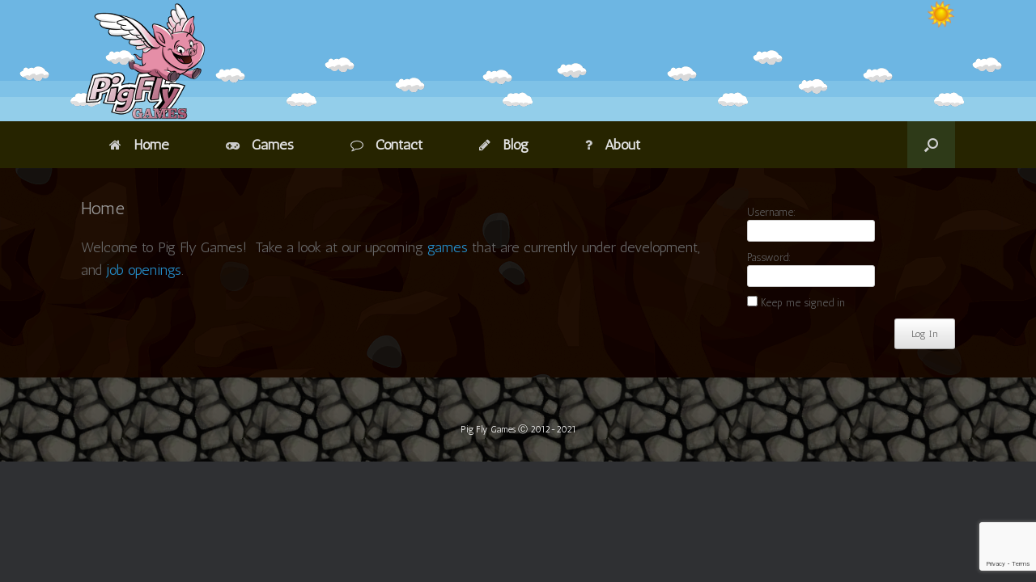

--- FILE ---
content_type: text/html; charset=UTF-8
request_url: https://pigflygames.com/
body_size: 7936
content:
<!DOCTYPE html>
<html lang="en-US">
<head>
	<meta charset="UTF-8" />
	<meta http-equiv="X-UA-Compatible" content="IE=10" />
	<link rel="profile" href="http://gmpg.org/xfn/11" />
	<link rel="pingback" href="https://pigflygames.com/wordpress/wordpress/xmlrpc.php" />
	<title>Pig Fly Games &#8211; Indie Game Developer</title>
<meta name='robots' content='max-image-preview:large' />
<link rel='dns-prefetch' href='//www.google.com' />
<link rel="alternate" type="application/rss+xml" title="Pig Fly Games &raquo; Feed" href="https://pigflygames.com/index.php/feed/" />
<link rel="alternate" type="application/rss+xml" title="Pig Fly Games &raquo; Comments Feed" href="https://pigflygames.com/index.php/comments/feed/" />
<script type="text/javascript">
/* <![CDATA[ */
window._wpemojiSettings = {"baseUrl":"https:\/\/s.w.org\/images\/core\/emoji\/15.0.3\/72x72\/","ext":".png","svgUrl":"https:\/\/s.w.org\/images\/core\/emoji\/15.0.3\/svg\/","svgExt":".svg","source":{"concatemoji":"https:\/\/pigflygames.com\/wordpress\/wordpress\/wp-includes\/js\/wp-emoji-release.min.js?ver=6.5.7"}};
/*! This file is auto-generated */
!function(i,n){var o,s,e;function c(e){try{var t={supportTests:e,timestamp:(new Date).valueOf()};sessionStorage.setItem(o,JSON.stringify(t))}catch(e){}}function p(e,t,n){e.clearRect(0,0,e.canvas.width,e.canvas.height),e.fillText(t,0,0);var t=new Uint32Array(e.getImageData(0,0,e.canvas.width,e.canvas.height).data),r=(e.clearRect(0,0,e.canvas.width,e.canvas.height),e.fillText(n,0,0),new Uint32Array(e.getImageData(0,0,e.canvas.width,e.canvas.height).data));return t.every(function(e,t){return e===r[t]})}function u(e,t,n){switch(t){case"flag":return n(e,"\ud83c\udff3\ufe0f\u200d\u26a7\ufe0f","\ud83c\udff3\ufe0f\u200b\u26a7\ufe0f")?!1:!n(e,"\ud83c\uddfa\ud83c\uddf3","\ud83c\uddfa\u200b\ud83c\uddf3")&&!n(e,"\ud83c\udff4\udb40\udc67\udb40\udc62\udb40\udc65\udb40\udc6e\udb40\udc67\udb40\udc7f","\ud83c\udff4\u200b\udb40\udc67\u200b\udb40\udc62\u200b\udb40\udc65\u200b\udb40\udc6e\u200b\udb40\udc67\u200b\udb40\udc7f");case"emoji":return!n(e,"\ud83d\udc26\u200d\u2b1b","\ud83d\udc26\u200b\u2b1b")}return!1}function f(e,t,n){var r="undefined"!=typeof WorkerGlobalScope&&self instanceof WorkerGlobalScope?new OffscreenCanvas(300,150):i.createElement("canvas"),a=r.getContext("2d",{willReadFrequently:!0}),o=(a.textBaseline="top",a.font="600 32px Arial",{});return e.forEach(function(e){o[e]=t(a,e,n)}),o}function t(e){var t=i.createElement("script");t.src=e,t.defer=!0,i.head.appendChild(t)}"undefined"!=typeof Promise&&(o="wpEmojiSettingsSupports",s=["flag","emoji"],n.supports={everything:!0,everythingExceptFlag:!0},e=new Promise(function(e){i.addEventListener("DOMContentLoaded",e,{once:!0})}),new Promise(function(t){var n=function(){try{var e=JSON.parse(sessionStorage.getItem(o));if("object"==typeof e&&"number"==typeof e.timestamp&&(new Date).valueOf()<e.timestamp+604800&&"object"==typeof e.supportTests)return e.supportTests}catch(e){}return null}();if(!n){if("undefined"!=typeof Worker&&"undefined"!=typeof OffscreenCanvas&&"undefined"!=typeof URL&&URL.createObjectURL&&"undefined"!=typeof Blob)try{var e="postMessage("+f.toString()+"("+[JSON.stringify(s),u.toString(),p.toString()].join(",")+"));",r=new Blob([e],{type:"text/javascript"}),a=new Worker(URL.createObjectURL(r),{name:"wpTestEmojiSupports"});return void(a.onmessage=function(e){c(n=e.data),a.terminate(),t(n)})}catch(e){}c(n=f(s,u,p))}t(n)}).then(function(e){for(var t in e)n.supports[t]=e[t],n.supports.everything=n.supports.everything&&n.supports[t],"flag"!==t&&(n.supports.everythingExceptFlag=n.supports.everythingExceptFlag&&n.supports[t]);n.supports.everythingExceptFlag=n.supports.everythingExceptFlag&&!n.supports.flag,n.DOMReady=!1,n.readyCallback=function(){n.DOMReady=!0}}).then(function(){return e}).then(function(){var e;n.supports.everything||(n.readyCallback(),(e=n.source||{}).concatemoji?t(e.concatemoji):e.wpemoji&&e.twemoji&&(t(e.twemoji),t(e.wpemoji)))}))}((window,document),window._wpemojiSettings);
/* ]]> */
</script>
<style id='wp-emoji-styles-inline-css' type='text/css'>

	img.wp-smiley, img.emoji {
		display: inline !important;
		border: none !important;
		box-shadow: none !important;
		height: 1em !important;
		width: 1em !important;
		margin: 0 0.07em !important;
		vertical-align: -0.1em !important;
		background: none !important;
		padding: 0 !important;
	}
</style>
<link rel='stylesheet' id='wp-block-library-css' href='https://pigflygames.com/wordpress/wordpress/wp-includes/css/dist/block-library/style.min.css?ver=6.5.7' type='text/css' media='all' />
<style id='classic-theme-styles-inline-css' type='text/css'>
/*! This file is auto-generated */
.wp-block-button__link{color:#fff;background-color:#32373c;border-radius:9999px;box-shadow:none;text-decoration:none;padding:calc(.667em + 2px) calc(1.333em + 2px);font-size:1.125em}.wp-block-file__button{background:#32373c;color:#fff;text-decoration:none}
</style>
<style id='global-styles-inline-css' type='text/css'>
body{--wp--preset--color--black: #000000;--wp--preset--color--cyan-bluish-gray: #abb8c3;--wp--preset--color--white: #ffffff;--wp--preset--color--pale-pink: #f78da7;--wp--preset--color--vivid-red: #cf2e2e;--wp--preset--color--luminous-vivid-orange: #ff6900;--wp--preset--color--luminous-vivid-amber: #fcb900;--wp--preset--color--light-green-cyan: #7bdcb5;--wp--preset--color--vivid-green-cyan: #00d084;--wp--preset--color--pale-cyan-blue: #8ed1fc;--wp--preset--color--vivid-cyan-blue: #0693e3;--wp--preset--color--vivid-purple: #9b51e0;--wp--preset--gradient--vivid-cyan-blue-to-vivid-purple: linear-gradient(135deg,rgba(6,147,227,1) 0%,rgb(155,81,224) 100%);--wp--preset--gradient--light-green-cyan-to-vivid-green-cyan: linear-gradient(135deg,rgb(122,220,180) 0%,rgb(0,208,130) 100%);--wp--preset--gradient--luminous-vivid-amber-to-luminous-vivid-orange: linear-gradient(135deg,rgba(252,185,0,1) 0%,rgba(255,105,0,1) 100%);--wp--preset--gradient--luminous-vivid-orange-to-vivid-red: linear-gradient(135deg,rgba(255,105,0,1) 0%,rgb(207,46,46) 100%);--wp--preset--gradient--very-light-gray-to-cyan-bluish-gray: linear-gradient(135deg,rgb(238,238,238) 0%,rgb(169,184,195) 100%);--wp--preset--gradient--cool-to-warm-spectrum: linear-gradient(135deg,rgb(74,234,220) 0%,rgb(151,120,209) 20%,rgb(207,42,186) 40%,rgb(238,44,130) 60%,rgb(251,105,98) 80%,rgb(254,248,76) 100%);--wp--preset--gradient--blush-light-purple: linear-gradient(135deg,rgb(255,206,236) 0%,rgb(152,150,240) 100%);--wp--preset--gradient--blush-bordeaux: linear-gradient(135deg,rgb(254,205,165) 0%,rgb(254,45,45) 50%,rgb(107,0,62) 100%);--wp--preset--gradient--luminous-dusk: linear-gradient(135deg,rgb(255,203,112) 0%,rgb(199,81,192) 50%,rgb(65,88,208) 100%);--wp--preset--gradient--pale-ocean: linear-gradient(135deg,rgb(255,245,203) 0%,rgb(182,227,212) 50%,rgb(51,167,181) 100%);--wp--preset--gradient--electric-grass: linear-gradient(135deg,rgb(202,248,128) 0%,rgb(113,206,126) 100%);--wp--preset--gradient--midnight: linear-gradient(135deg,rgb(2,3,129) 0%,rgb(40,116,252) 100%);--wp--preset--font-size--small: 13px;--wp--preset--font-size--medium: 20px;--wp--preset--font-size--large: 36px;--wp--preset--font-size--x-large: 42px;--wp--preset--spacing--20: 0.44rem;--wp--preset--spacing--30: 0.67rem;--wp--preset--spacing--40: 1rem;--wp--preset--spacing--50: 1.5rem;--wp--preset--spacing--60: 2.25rem;--wp--preset--spacing--70: 3.38rem;--wp--preset--spacing--80: 5.06rem;--wp--preset--shadow--natural: 6px 6px 9px rgba(0, 0, 0, 0.2);--wp--preset--shadow--deep: 12px 12px 50px rgba(0, 0, 0, 0.4);--wp--preset--shadow--sharp: 6px 6px 0px rgba(0, 0, 0, 0.2);--wp--preset--shadow--outlined: 6px 6px 0px -3px rgba(255, 255, 255, 1), 6px 6px rgba(0, 0, 0, 1);--wp--preset--shadow--crisp: 6px 6px 0px rgba(0, 0, 0, 1);}:where(.is-layout-flex){gap: 0.5em;}:where(.is-layout-grid){gap: 0.5em;}body .is-layout-flex{display: flex;}body .is-layout-flex{flex-wrap: wrap;align-items: center;}body .is-layout-flex > *{margin: 0;}body .is-layout-grid{display: grid;}body .is-layout-grid > *{margin: 0;}:where(.wp-block-columns.is-layout-flex){gap: 2em;}:where(.wp-block-columns.is-layout-grid){gap: 2em;}:where(.wp-block-post-template.is-layout-flex){gap: 1.25em;}:where(.wp-block-post-template.is-layout-grid){gap: 1.25em;}.has-black-color{color: var(--wp--preset--color--black) !important;}.has-cyan-bluish-gray-color{color: var(--wp--preset--color--cyan-bluish-gray) !important;}.has-white-color{color: var(--wp--preset--color--white) !important;}.has-pale-pink-color{color: var(--wp--preset--color--pale-pink) !important;}.has-vivid-red-color{color: var(--wp--preset--color--vivid-red) !important;}.has-luminous-vivid-orange-color{color: var(--wp--preset--color--luminous-vivid-orange) !important;}.has-luminous-vivid-amber-color{color: var(--wp--preset--color--luminous-vivid-amber) !important;}.has-light-green-cyan-color{color: var(--wp--preset--color--light-green-cyan) !important;}.has-vivid-green-cyan-color{color: var(--wp--preset--color--vivid-green-cyan) !important;}.has-pale-cyan-blue-color{color: var(--wp--preset--color--pale-cyan-blue) !important;}.has-vivid-cyan-blue-color{color: var(--wp--preset--color--vivid-cyan-blue) !important;}.has-vivid-purple-color{color: var(--wp--preset--color--vivid-purple) !important;}.has-black-background-color{background-color: var(--wp--preset--color--black) !important;}.has-cyan-bluish-gray-background-color{background-color: var(--wp--preset--color--cyan-bluish-gray) !important;}.has-white-background-color{background-color: var(--wp--preset--color--white) !important;}.has-pale-pink-background-color{background-color: var(--wp--preset--color--pale-pink) !important;}.has-vivid-red-background-color{background-color: var(--wp--preset--color--vivid-red) !important;}.has-luminous-vivid-orange-background-color{background-color: var(--wp--preset--color--luminous-vivid-orange) !important;}.has-luminous-vivid-amber-background-color{background-color: var(--wp--preset--color--luminous-vivid-amber) !important;}.has-light-green-cyan-background-color{background-color: var(--wp--preset--color--light-green-cyan) !important;}.has-vivid-green-cyan-background-color{background-color: var(--wp--preset--color--vivid-green-cyan) !important;}.has-pale-cyan-blue-background-color{background-color: var(--wp--preset--color--pale-cyan-blue) !important;}.has-vivid-cyan-blue-background-color{background-color: var(--wp--preset--color--vivid-cyan-blue) !important;}.has-vivid-purple-background-color{background-color: var(--wp--preset--color--vivid-purple) !important;}.has-black-border-color{border-color: var(--wp--preset--color--black) !important;}.has-cyan-bluish-gray-border-color{border-color: var(--wp--preset--color--cyan-bluish-gray) !important;}.has-white-border-color{border-color: var(--wp--preset--color--white) !important;}.has-pale-pink-border-color{border-color: var(--wp--preset--color--pale-pink) !important;}.has-vivid-red-border-color{border-color: var(--wp--preset--color--vivid-red) !important;}.has-luminous-vivid-orange-border-color{border-color: var(--wp--preset--color--luminous-vivid-orange) !important;}.has-luminous-vivid-amber-border-color{border-color: var(--wp--preset--color--luminous-vivid-amber) !important;}.has-light-green-cyan-border-color{border-color: var(--wp--preset--color--light-green-cyan) !important;}.has-vivid-green-cyan-border-color{border-color: var(--wp--preset--color--vivid-green-cyan) !important;}.has-pale-cyan-blue-border-color{border-color: var(--wp--preset--color--pale-cyan-blue) !important;}.has-vivid-cyan-blue-border-color{border-color: var(--wp--preset--color--vivid-cyan-blue) !important;}.has-vivid-purple-border-color{border-color: var(--wp--preset--color--vivid-purple) !important;}.has-vivid-cyan-blue-to-vivid-purple-gradient-background{background: var(--wp--preset--gradient--vivid-cyan-blue-to-vivid-purple) !important;}.has-light-green-cyan-to-vivid-green-cyan-gradient-background{background: var(--wp--preset--gradient--light-green-cyan-to-vivid-green-cyan) !important;}.has-luminous-vivid-amber-to-luminous-vivid-orange-gradient-background{background: var(--wp--preset--gradient--luminous-vivid-amber-to-luminous-vivid-orange) !important;}.has-luminous-vivid-orange-to-vivid-red-gradient-background{background: var(--wp--preset--gradient--luminous-vivid-orange-to-vivid-red) !important;}.has-very-light-gray-to-cyan-bluish-gray-gradient-background{background: var(--wp--preset--gradient--very-light-gray-to-cyan-bluish-gray) !important;}.has-cool-to-warm-spectrum-gradient-background{background: var(--wp--preset--gradient--cool-to-warm-spectrum) !important;}.has-blush-light-purple-gradient-background{background: var(--wp--preset--gradient--blush-light-purple) !important;}.has-blush-bordeaux-gradient-background{background: var(--wp--preset--gradient--blush-bordeaux) !important;}.has-luminous-dusk-gradient-background{background: var(--wp--preset--gradient--luminous-dusk) !important;}.has-pale-ocean-gradient-background{background: var(--wp--preset--gradient--pale-ocean) !important;}.has-electric-grass-gradient-background{background: var(--wp--preset--gradient--electric-grass) !important;}.has-midnight-gradient-background{background: var(--wp--preset--gradient--midnight) !important;}.has-small-font-size{font-size: var(--wp--preset--font-size--small) !important;}.has-medium-font-size{font-size: var(--wp--preset--font-size--medium) !important;}.has-large-font-size{font-size: var(--wp--preset--font-size--large) !important;}.has-x-large-font-size{font-size: var(--wp--preset--font-size--x-large) !important;}
.wp-block-navigation a:where(:not(.wp-element-button)){color: inherit;}
:where(.wp-block-post-template.is-layout-flex){gap: 1.25em;}:where(.wp-block-post-template.is-layout-grid){gap: 1.25em;}
:where(.wp-block-columns.is-layout-flex){gap: 2em;}:where(.wp-block-columns.is-layout-grid){gap: 2em;}
.wp-block-pullquote{font-size: 1.5em;line-height: 1.6;}
</style>
<link rel='stylesheet' id='bbp-default-css' href='https://pigflygames.com/wordpress/wordpress/wp-content/plugins/bbpress/templates/default/css/bbpress.min.css?ver=2.6.9' type='text/css' media='all' />
<link rel='stylesheet' id='contact-form-7-css' href='https://pigflygames.com/wordpress/wordpress/wp-content/plugins/contact-form-7/includes/css/styles.css?ver=5.5.4' type='text/css' media='all' />
<link rel='stylesheet' id='extendify-utilities-css' href='https://pigflygames.com/wordpress/wordpress/wp-content/plugins/ml-slider/extendify-sdk/public/build/extendify-utilities.css?ver=0.1.0' type='text/css' media='all' />
<link rel='stylesheet' id='wp-job-manager-job-listings-css' href='https://pigflygames.com/wordpress/wordpress/wp-content/plugins/wp-job-manager/assets/dist/css/job-listings.css?ver=d866e43503c5e047c6b0be0a9557cf8e' type='text/css' media='all' />
<link rel='stylesheet' id='vantage-style-css' href='https://pigflygames.com/wordpress/wordpress/wp-content/themes/vantage/style.css?ver=1.7.2' type='text/css' media='all' />
<link rel='stylesheet' id='font-awesome-css' href='https://pigflygames.com/wordpress/wordpress/wp-content/themes/vantage/fontawesome/css/font-awesome.css?ver=4.6.2' type='text/css' media='all' />
<link rel='stylesheet' id='siteorigin-mobilenav-css' href='https://pigflygames.com/wordpress/wordpress/wp-content/themes/vantage/inc/mobilenav/css/mobilenav.css?ver=1.7.2' type='text/css' media='all' />
<script type="text/javascript" src="https://pigflygames.com/wordpress/wordpress/wp-includes/js/jquery/jquery.min.js?ver=3.7.1" id="jquery-core-js"></script>
<script type="text/javascript" src="https://pigflygames.com/wordpress/wordpress/wp-includes/js/jquery/jquery-migrate.min.js?ver=3.4.1" id="jquery-migrate-js"></script>
<script type="text/javascript" src="https://pigflygames.com/wordpress/wordpress/wp-content/themes/vantage/js/jquery.flexslider.min.js?ver=2.1" id="jquery-flexslider-js"></script>
<script type="text/javascript" src="https://pigflygames.com/wordpress/wordpress/wp-content/themes/vantage/js/jquery.touchSwipe.min.js?ver=1.6.6" id="jquery-touchswipe-js"></script>
<script type="text/javascript" src="https://pigflygames.com/wordpress/wordpress/wp-content/themes/vantage/js/jquery.theme-main.min.js?ver=1.7.2" id="vantage-main-js"></script>
<script type="text/javascript" src="https://pigflygames.com/wordpress/wordpress/wp-content/themes/vantage/js/jquery.fitvids.min.js?ver=1.0" id="jquery-fitvids-js"></script>
<!--[if lt IE 9]>
<script type="text/javascript" src="https://pigflygames.com/wordpress/wordpress/wp-content/themes/vantage/js/html5.min.js?ver=3.7.3" id="vantage-html5-js"></script>
<![endif]-->
<!--[if (gte IE 6)&(lte IE 8)]>
<script type="text/javascript" src="https://pigflygames.com/wordpress/wordpress/wp-content/themes/vantage/js/selectivizr.min.js?ver=1.0.2" id="vantage-selectivizr-js"></script>
<![endif]-->
<script type="text/javascript" id="siteorigin-mobilenav-js-extra">
/* <![CDATA[ */
var mobileNav = {"search":{"url":"https:\/\/pigflygames.com","placeholder":"Search"},"text":{"navigate":"Menu","back":"Back","close":"Close"},"nextIconUrl":"https:\/\/pigflygames.com\/wordpress\/wordpress\/wp-content\/themes\/vantage\/inc\/mobilenav\/images\/next.png","mobileMenuClose":"<i class=\"fa fa-times\"><\/i>"};
/* ]]> */
</script>
<script type="text/javascript" src="https://pigflygames.com/wordpress/wordpress/wp-content/themes/vantage/inc/mobilenav/js/mobilenav.min.js?ver=1.7.2" id="siteorigin-mobilenav-js"></script>
<link rel="https://api.w.org/" href="https://pigflygames.com/index.php/wp-json/" /><link rel="alternate" type="application/json" href="https://pigflygames.com/index.php/wp-json/wp/v2/pages/37" /><link rel="EditURI" type="application/rsd+xml" title="RSD" href="https://pigflygames.com/wordpress/wordpress/xmlrpc.php?rsd" />
<meta name="generator" content="WordPress 6.5.7" />
<link rel="canonical" href="https://pigflygames.com/" />
<link rel='shortlink' href='https://pigflygames.com/' />
<link rel="alternate" type="application/json+oembed" href="https://pigflygames.com/index.php/wp-json/oembed/1.0/embed?url=https%3A%2F%2Fpigflygames.com%2F" />
<link rel="alternate" type="text/xml+oembed" href="https://pigflygames.com/index.php/wp-json/oembed/1.0/embed?url=https%3A%2F%2Fpigflygames.com%2F&#038;format=xml" />
<meta name="viewport" content="width=device-width, initial-scale=1" />		<style type="text/css">
			.so-mobilenav-mobile + * { display: none; }
			@media screen and (max-width: 480px) { .so-mobilenav-mobile + * { display: block; } .so-mobilenav-standard + * { display: none; } }
		</style>
		<style type="text/css" media="screen">
		#footer-widgets .widget { width: 100%; }
		#masthead-widgets .widget { width: 50%; }
	</style>
	<style type="text/css" id="customizer-css">@import url(https://fonts.googleapis.com/css?family=Antic:400); body,button,input,select,textarea { font-family: "Antic"; font-weight: 400 } #masthead h1 { font-family: "Antic"; font-weight: 400 } h1,h2,h3,h4,h5,h6 { font-family: "Antic"; font-weight: 400 } .main-navigation, .mobile-nav-frame, .mobile-nav-frame .title h3 { font-family: "Antic"; font-weight: 400 } #masthead .hgroup h1, #masthead.masthead-logo-in-menu .logo > h1 { font-size: px } #page-title, article.post .entry-header h1.entry-title, article.page .entry-header h1.entry-title { font-size: 22px; color: #999999 } .entry-content { font-size: 18px } #masthead .hgroup { padding-top: 0px; padding-bottom: 0px } .entry-content a, .textwidget a { text-decoration: none } .main-navigation ul { text-align: left } .main-navigation { background-color: #262400 } .main-navigation ul li:hover > a, #search-icon #search-icon-icon:hover { background-color: #2e3a18 } #search-icon #search-icon-icon { background-color: #2e3a18 } .main-navigation ul li { font-size: 18px } a.button, button, html input[type="button"], input[type="reset"], input[type="submit"], .post-navigation a, #image-navigation a, article.post .more-link, article.page .more-link, .paging-navigation a, .woocommerce #page-wrapper .button, .woocommerce a.button, .woocommerce .checkout-button, .woocommerce input.button, #infinite-handle span button { text-shadow: none } a.button, button, html input[type="button"], input[type="reset"], input[type="submit"], .post-navigation a, #image-navigation a, article.post .more-link, article.page .more-link, .paging-navigation a, .woocommerce #page-wrapper .button, .woocommerce a.button, .woocommerce .checkout-button, .woocommerce input.button, .woocommerce #respond input#submit.alt, .woocommerce a.button.alt, .woocommerce button.button.alt, .woocommerce input.button.alt, #infinite-handle span { -webkit-box-shadow: none; -moz-box-shadow: none; box-shadow: none } #masthead { background-color: #88c6c9; background-image: url("https://pigflygames.com/wordpress/wordpress/wp-content/uploads/2018/08/sky7_high-1.png") } #main { background-color: #140b0b; background-image: url("https://pigflygames.com/wordpress/wordpress/wp-content/uploads/2018/02/dirt4.png") } #colophon { background-image: url("https://pigflygames.com/wordpress/wordpress/wp-content/uploads/2019/04/rocks2.png") } #colophon #theme-attribution, #colophon #site-info { color: #ffffff } #colophon #theme-attribution a, #colophon #site-info a { color: #353535 } </style><link rel="icon" href="https://pigflygames.com/wordpress/wordpress/wp-content/uploads/2017/11/cropped-pigflygameslogo-e1509663461636-1-32x32.png" sizes="32x32" />
<link rel="icon" href="https://pigflygames.com/wordpress/wordpress/wp-content/uploads/2017/11/cropped-pigflygameslogo-e1509663461636-1-192x192.png" sizes="192x192" />
<link rel="apple-touch-icon" href="https://pigflygames.com/wordpress/wordpress/wp-content/uploads/2017/11/cropped-pigflygameslogo-e1509663461636-1-180x180.png" />
<meta name="msapplication-TileImage" content="https://pigflygames.com/wordpress/wordpress/wp-content/uploads/2017/11/cropped-pigflygameslogo-e1509663461636-1-270x270.png" />
		<style type="text/css" id="wp-custom-css">
			#metaslider-demo
{
	display: none;
}		</style>
		</head>

<body class="home page-template-default page page-id-37 wp-custom-logo group-blog responsive layout-full no-js has-sidebar has-menu-search page-layout-default mobilenav vantage">


<div id="page-wrapper">

	
	
		<header id="masthead" class="site-header" role="banner">

	<div class="hgroup full-container masthead-sidebar">

		
							<div id="masthead-widgets" class="full-container">
					<aside id="media_image-6" class="widget widget_media_image"><img width="156" height="150" src="https://pigflygames.com/wordpress/wordpress/wp-content/uploads/2018/02/logo_png6.png" class="image wp-image-275 alignleft attachment-full size-full" alt="" style="max-width: 100%; height: auto;" decoding="async" /></aside><aside id="media_image-7" class="widget widget_media_image"><img width="35" height="35" src="https://pigflygames.com/wordpress/wordpress/wp-content/uploads/2018/08/sun.png" class="image wp-image-527 alignright attachment-35x35 size-35x35" alt="" style="max-width: 100%; height: auto;" decoding="async" /></aside>				</div>
			
		
	</div><!-- .hgroup.full-container -->

	
<nav role="navigation" class="site-navigation main-navigation primary use-sticky-menu">

	<div class="full-container">
							<div id="search-icon">
				<div id="search-icon-icon"><div class="vantage-icon-search"></div></div>
				
<form method="get" class="searchform" action="https://pigflygames.com/" role="search">
	<label for='s' class='screen-reader-text'>Search for:</label>
	<input type="search" name="s" class="field" name="s" value="" placeholder="Search"/>
</form>
			</div>
		
					<div id="so-mobilenav-standard-1" data-id="1" class="so-mobilenav-standard"></div><div class="menu-main-menu-container"><ul id="menu-main-menu" class="menu"><li id="menu-item-39" class="menu-item menu-item-type-post_type menu-item-object-page menu-item-home current-menu-item page_item page-item-37 current_page_item menu-item-39"><a href="https://pigflygames.com/" aria-current="page"><span class="fa fa-home"></span>Home</a></li>
<li id="menu-item-42" class="menu-item menu-item-type-post_type menu-item-object-page menu-item-has-children menu-item-42"><a href="https://pigflygames.com/index.php/games/"><span class="fa fa-gamepad"></span>Games</a>
<ul class="sub-menu">
	<li id="menu-item-279" class="menu-item menu-item-type-post_type menu-item-object-page menu-item-279"><a href="https://pigflygames.com/index.php/games/sam-chase-detective-for-hire/"><span class="fa fa-search"></span>Sam Chase, Detective for Hire</a></li>
	<li id="menu-item-280" class="menu-item menu-item-type-post_type menu-item-object-page menu-item-280"><a href="https://pigflygames.com/index.php/games/spaceship-game/"><span class="fa fa-rocket"></span>Spaceship Game</a></li>
	<li id="menu-item-281" class="menu-item menu-item-type-post_type menu-item-object-page menu-item-281"><a href="https://pigflygames.com/index.php/games/sugar-high-piggy/"><span class="fa fa-mobile"></span>Sugar High Piggy</a></li>
	<li id="menu-item-282" class="menu-item menu-item-type-post_type menu-item-object-page menu-item-282"><a href="https://pigflygames.com/index.php/games/awesome-fighting-game/"><span class="fa fa-hand-grab-o"></span>Awesome Fighting Game</a></li>
	<li id="menu-item-555" class="menu-item menu-item-type-post_type menu-item-object-page menu-item-555"><a href="https://pigflygames.com/index.php/duck-simulator/"><span class="fa fa-crosshairs"></span>Duck Simulator</a></li>
</ul>
</li>
<li id="menu-item-36" class="menu-item menu-item-type-post_type menu-item-object-page menu-item-has-children menu-item-36"><a href="https://pigflygames.com/index.php/contact/"><span class="fa fa-comment-o"></span>Contact</a>
<ul class="sub-menu">
	<li id="menu-item-538" class="menu-item menu-item-type-post_type menu-item-object-page menu-item-538"><a href="https://pigflygames.com/index.php/contact/"><span class="fa fa-comment-o"></span>Contact</a></li>
	<li id="menu-item-249" class="menu-item menu-item-type-post_type menu-item-object-page menu-item-249"><a href="https://pigflygames.com/index.php/forums/"><span class="fa fa-envelope-square"></span>Forum</a></li>
	<li id="menu-item-250" class="menu-item menu-item-type-post_type menu-item-object-page menu-item-250"><a href="https://pigflygames.com/index.php/jobs/"><span class="fa fa-wrench"></span>Jobs</a></li>
</ul>
</li>
<li id="menu-item-62" class="menu-item menu-item-type-post_type menu-item-object-page menu-item-has-children menu-item-62"><a href="https://pigflygames.com/index.php/blog/"><span class="fa fa-pencil"></span>Blog</a>
<ul class="sub-menu">
	<li id="menu-item-59" class="menu-item menu-item-type-post_type menu-item-object-post menu-item-59"><a href="https://pigflygames.com/index.php/2017/04/21/new-site/">New Site</a></li>
</ul>
</li>
<li id="menu-item-17" class="menu-item menu-item-type-post_type menu-item-object-page menu-item-has-children menu-item-17"><a href="https://pigflygames.com/index.php/about-pig-fly-games/"><span class="fa fa-question"></span>About</a>
<ul class="sub-menu">
	<li id="menu-item-514" class="menu-item menu-item-type-post_type menu-item-object-page menu-item-privacy-policy menu-item-514"><a rel="privacy-policy" href="https://pigflygames.com/index.php/privacy-policy/">Privacy Policy</a></li>
</ul>
</li>
</ul></div><div id="so-mobilenav-mobile-1" data-id="1" class="so-mobilenav-mobile"></div><div class="menu-mobilenav-container"><ul id="mobile-nav-item-wrap-1" class="menu"><li><a href="#" class="mobilenav-main-link" data-id="1"><img width="512" height="512" src="https://pigflygames.com/wordpress/wordpress/wp-content/uploads/2017/11/cropped-pigflygameslogo-e1509663461636-1.png" class="attachment-full size-full" alt="" decoding="async" fetchpriority="high" srcset="https://pigflygames.com/wordpress/wordpress/wp-content/uploads/2017/11/cropped-pigflygameslogo-e1509663461636-1.png 512w, https://pigflygames.com/wordpress/wordpress/wp-content/uploads/2017/11/cropped-pigflygameslogo-e1509663461636-1-150x150.png 150w, https://pigflygames.com/wordpress/wordpress/wp-content/uploads/2017/11/cropped-pigflygameslogo-e1509663461636-1-300x300.png 300w, https://pigflygames.com/wordpress/wordpress/wp-content/uploads/2017/11/cropped-pigflygameslogo-e1509663461636-1-270x270.png 270w, https://pigflygames.com/wordpress/wordpress/wp-content/uploads/2017/11/cropped-pigflygameslogo-e1509663461636-1-192x192.png 192w, https://pigflygames.com/wordpress/wordpress/wp-content/uploads/2017/11/cropped-pigflygameslogo-e1509663461636-1-180x180.png 180w, https://pigflygames.com/wordpress/wordpress/wp-content/uploads/2017/11/cropped-pigflygameslogo-e1509663461636-1-32x32.png 32w" sizes="(max-width: 512px) 100vw, 512px" />Menu</a></li></ul></div>			</div>
</nav><!-- .site-navigation .main-navigation -->

</header><!-- #masthead .site-header -->

	
	
			<div id="main-slider" data-stretch="true">
			<div class="flexslider" id="metaslider-demo">
	<ul class="slides">

		<li>
			<div class="content">
				<img src="https://pigflygames.com/wordpress/wordpress/wp-content/themes/vantage/slider/backgrounds/slide-responsive-overlay.png" width="1080" height="420" alt="Demo Slide" />
			</div>

			<img src="https://pigflygames.com/wordpress/wordpress/wp-content/themes/vantage/slider/backgrounds/slide-4.jpg" class="ms-default-image" width="1080" height="420" alt="Demo Slide" />
		</li>

		<li>
			<div class="content">
				<img src="https://pigflygames.com/wordpress/wordpress/wp-content/themes/vantage/slider/backgrounds/slide-plugins-overlay.png" width="1080" height="420" alt="Demo Slide" />
			</div>
			<img src="https://pigflygames.com/wordpress/wordpress/wp-content/themes/vantage/slider/backgrounds/slide-1.jpg" class="ms-default-image" width="1080" height="420" alt="Demo Slide" />
		</li>

	</ul>
</div>		</div>
	
	<div id="main" class="site-main">
		<div class="full-container">
			
<div id="primary" class="content-area">
	<div id="content" class="site-content" role="main">

		
			
<article id="post-37" class="post-37 page type-page status-publish has-post-thumbnail post">

	<div class="entry-main">

		
					<header class="entry-header">
													<h1 class="entry-title">Home</h1>
							</header><!-- .entry-header -->
		
		<div class="entry-content">
			<p>Welcome to Pig Fly Games!  Take a look at our upcoming <a href="https://pigflygames.com/index.php/games/">games</a> that are currently under development, and <a href="https://pigflygames.com/index.php/jobs/">job openings</a>.</p>
					</div><!-- .entry-content -->

		
	</div>

</article><!-- #post-37 -->

			
		
	</div><!-- #content .site-content -->
</div><!-- #primary .content-area -->


<div id="secondary" class="widget-area" role="complementary">
		<aside id="bbp_login_widget-6" class="widget bbp_widget_login">
			<form method="post" action="https://pigflygames.com/wordpress/wordpress/wp-login.php" class="bbp-login-form">
				<fieldset class="bbp-form">
					<legend>Log In</legend>

					<div class="bbp-username">
						<label for="user_login">Username: </label>
						<input type="text" name="log" value="" size="20" maxlength="100" id="user_login" autocomplete="off" />
					</div>

					<div class="bbp-password">
						<label for="user_pass">Password: </label>
						<input type="password" name="pwd" value="" size="20" id="user_pass" autocomplete="off" />
					</div>

					<div class="bbp-remember-me">
						<input type="checkbox" name="rememberme" value="forever"  id="rememberme" />
						<label for="rememberme">Keep me signed in</label>
					</div>

					
					<div class="bbp-submit-wrapper">

						<button type="submit" name="user-submit" id="user-submit" class="button submit user-submit">Log In</button>

						
	<input type="hidden" name="user-cookie" value="1" />

	<input type="hidden" id="bbp_redirect_to" name="redirect_to" value="https://pigflygames.com/" /><input type="hidden" id="_wpnonce" name="_wpnonce" value="4e284d0cc0" /><input type="hidden" name="_wp_http_referer" value="/" />
					</div>

					
				</fieldset>
			</form>

		</aside>	</div><!-- #secondary .widget-area -->
					</div><!-- .full-container -->
	</div><!-- #main .site-main -->

	
	
	<footer id="colophon" class="site-footer" role="contentinfo">

			<div id="footer-widgets" class="full-container">
					</div><!-- #footer-widgets -->
	
	
	<div id="theme-attribution">Pig Fly Games Ⓒ 2012-2021</div>
</footer><!-- #colophon .site-footer -->

	
</div><!-- #page-wrapper -->


<a href="#" id="scroll-to-top" class="scroll-to-top" title="Back To Top"><span class="vantage-icon-arrow-up"></span></a><script type="text/javascript" src="https://pigflygames.com/wordpress/wordpress/wp-includes/js/dist/vendor/wp-polyfill-inert.min.js?ver=3.1.2" id="wp-polyfill-inert-js"></script>
<script type="text/javascript" src="https://pigflygames.com/wordpress/wordpress/wp-includes/js/dist/vendor/regenerator-runtime.min.js?ver=0.14.0" id="regenerator-runtime-js"></script>
<script type="text/javascript" src="https://pigflygames.com/wordpress/wordpress/wp-includes/js/dist/vendor/wp-polyfill.min.js?ver=3.15.0" id="wp-polyfill-js"></script>
<script type="text/javascript" id="contact-form-7-js-extra">
/* <![CDATA[ */
var wpcf7 = {"api":{"root":"https:\/\/pigflygames.com\/index.php\/wp-json\/","namespace":"contact-form-7\/v1"}};
/* ]]> */
</script>
<script type="text/javascript" src="https://pigflygames.com/wordpress/wordpress/wp-content/plugins/contact-form-7/includes/js/index.js?ver=5.5.4" id="contact-form-7-js"></script>
<script type="text/javascript" src="https://www.google.com/recaptcha/api.js?render=6LcadoQUAAAAABW7WdVk0N3A2Zi8DI5ovJm8lQzj&amp;ver=3.0" id="google-recaptcha-js"></script>
<script type="text/javascript" id="wpcf7-recaptcha-js-extra">
/* <![CDATA[ */
var wpcf7_recaptcha = {"sitekey":"6LcadoQUAAAAABW7WdVk0N3A2Zi8DI5ovJm8lQzj","actions":{"homepage":"homepage","contactform":"contactform"}};
/* ]]> */
</script>
<script type="text/javascript" src="https://pigflygames.com/wordpress/wordpress/wp-content/plugins/contact-form-7/modules/recaptcha/index.js?ver=5.5.4" id="wpcf7-recaptcha-js"></script>

</body>
</html>


--- FILE ---
content_type: text/html; charset=utf-8
request_url: https://www.google.com/recaptcha/api2/anchor?ar=1&k=6LcadoQUAAAAABW7WdVk0N3A2Zi8DI5ovJm8lQzj&co=aHR0cHM6Ly9waWdmbHlnYW1lcy5jb206NDQz&hl=en&v=PoyoqOPhxBO7pBk68S4YbpHZ&size=invisible&anchor-ms=20000&execute-ms=30000&cb=adib6wlyzk5
body_size: 48714
content:
<!DOCTYPE HTML><html dir="ltr" lang="en"><head><meta http-equiv="Content-Type" content="text/html; charset=UTF-8">
<meta http-equiv="X-UA-Compatible" content="IE=edge">
<title>reCAPTCHA</title>
<style type="text/css">
/* cyrillic-ext */
@font-face {
  font-family: 'Roboto';
  font-style: normal;
  font-weight: 400;
  font-stretch: 100%;
  src: url(//fonts.gstatic.com/s/roboto/v48/KFO7CnqEu92Fr1ME7kSn66aGLdTylUAMa3GUBHMdazTgWw.woff2) format('woff2');
  unicode-range: U+0460-052F, U+1C80-1C8A, U+20B4, U+2DE0-2DFF, U+A640-A69F, U+FE2E-FE2F;
}
/* cyrillic */
@font-face {
  font-family: 'Roboto';
  font-style: normal;
  font-weight: 400;
  font-stretch: 100%;
  src: url(//fonts.gstatic.com/s/roboto/v48/KFO7CnqEu92Fr1ME7kSn66aGLdTylUAMa3iUBHMdazTgWw.woff2) format('woff2');
  unicode-range: U+0301, U+0400-045F, U+0490-0491, U+04B0-04B1, U+2116;
}
/* greek-ext */
@font-face {
  font-family: 'Roboto';
  font-style: normal;
  font-weight: 400;
  font-stretch: 100%;
  src: url(//fonts.gstatic.com/s/roboto/v48/KFO7CnqEu92Fr1ME7kSn66aGLdTylUAMa3CUBHMdazTgWw.woff2) format('woff2');
  unicode-range: U+1F00-1FFF;
}
/* greek */
@font-face {
  font-family: 'Roboto';
  font-style: normal;
  font-weight: 400;
  font-stretch: 100%;
  src: url(//fonts.gstatic.com/s/roboto/v48/KFO7CnqEu92Fr1ME7kSn66aGLdTylUAMa3-UBHMdazTgWw.woff2) format('woff2');
  unicode-range: U+0370-0377, U+037A-037F, U+0384-038A, U+038C, U+038E-03A1, U+03A3-03FF;
}
/* math */
@font-face {
  font-family: 'Roboto';
  font-style: normal;
  font-weight: 400;
  font-stretch: 100%;
  src: url(//fonts.gstatic.com/s/roboto/v48/KFO7CnqEu92Fr1ME7kSn66aGLdTylUAMawCUBHMdazTgWw.woff2) format('woff2');
  unicode-range: U+0302-0303, U+0305, U+0307-0308, U+0310, U+0312, U+0315, U+031A, U+0326-0327, U+032C, U+032F-0330, U+0332-0333, U+0338, U+033A, U+0346, U+034D, U+0391-03A1, U+03A3-03A9, U+03B1-03C9, U+03D1, U+03D5-03D6, U+03F0-03F1, U+03F4-03F5, U+2016-2017, U+2034-2038, U+203C, U+2040, U+2043, U+2047, U+2050, U+2057, U+205F, U+2070-2071, U+2074-208E, U+2090-209C, U+20D0-20DC, U+20E1, U+20E5-20EF, U+2100-2112, U+2114-2115, U+2117-2121, U+2123-214F, U+2190, U+2192, U+2194-21AE, U+21B0-21E5, U+21F1-21F2, U+21F4-2211, U+2213-2214, U+2216-22FF, U+2308-230B, U+2310, U+2319, U+231C-2321, U+2336-237A, U+237C, U+2395, U+239B-23B7, U+23D0, U+23DC-23E1, U+2474-2475, U+25AF, U+25B3, U+25B7, U+25BD, U+25C1, U+25CA, U+25CC, U+25FB, U+266D-266F, U+27C0-27FF, U+2900-2AFF, U+2B0E-2B11, U+2B30-2B4C, U+2BFE, U+3030, U+FF5B, U+FF5D, U+1D400-1D7FF, U+1EE00-1EEFF;
}
/* symbols */
@font-face {
  font-family: 'Roboto';
  font-style: normal;
  font-weight: 400;
  font-stretch: 100%;
  src: url(//fonts.gstatic.com/s/roboto/v48/KFO7CnqEu92Fr1ME7kSn66aGLdTylUAMaxKUBHMdazTgWw.woff2) format('woff2');
  unicode-range: U+0001-000C, U+000E-001F, U+007F-009F, U+20DD-20E0, U+20E2-20E4, U+2150-218F, U+2190, U+2192, U+2194-2199, U+21AF, U+21E6-21F0, U+21F3, U+2218-2219, U+2299, U+22C4-22C6, U+2300-243F, U+2440-244A, U+2460-24FF, U+25A0-27BF, U+2800-28FF, U+2921-2922, U+2981, U+29BF, U+29EB, U+2B00-2BFF, U+4DC0-4DFF, U+FFF9-FFFB, U+10140-1018E, U+10190-1019C, U+101A0, U+101D0-101FD, U+102E0-102FB, U+10E60-10E7E, U+1D2C0-1D2D3, U+1D2E0-1D37F, U+1F000-1F0FF, U+1F100-1F1AD, U+1F1E6-1F1FF, U+1F30D-1F30F, U+1F315, U+1F31C, U+1F31E, U+1F320-1F32C, U+1F336, U+1F378, U+1F37D, U+1F382, U+1F393-1F39F, U+1F3A7-1F3A8, U+1F3AC-1F3AF, U+1F3C2, U+1F3C4-1F3C6, U+1F3CA-1F3CE, U+1F3D4-1F3E0, U+1F3ED, U+1F3F1-1F3F3, U+1F3F5-1F3F7, U+1F408, U+1F415, U+1F41F, U+1F426, U+1F43F, U+1F441-1F442, U+1F444, U+1F446-1F449, U+1F44C-1F44E, U+1F453, U+1F46A, U+1F47D, U+1F4A3, U+1F4B0, U+1F4B3, U+1F4B9, U+1F4BB, U+1F4BF, U+1F4C8-1F4CB, U+1F4D6, U+1F4DA, U+1F4DF, U+1F4E3-1F4E6, U+1F4EA-1F4ED, U+1F4F7, U+1F4F9-1F4FB, U+1F4FD-1F4FE, U+1F503, U+1F507-1F50B, U+1F50D, U+1F512-1F513, U+1F53E-1F54A, U+1F54F-1F5FA, U+1F610, U+1F650-1F67F, U+1F687, U+1F68D, U+1F691, U+1F694, U+1F698, U+1F6AD, U+1F6B2, U+1F6B9-1F6BA, U+1F6BC, U+1F6C6-1F6CF, U+1F6D3-1F6D7, U+1F6E0-1F6EA, U+1F6F0-1F6F3, U+1F6F7-1F6FC, U+1F700-1F7FF, U+1F800-1F80B, U+1F810-1F847, U+1F850-1F859, U+1F860-1F887, U+1F890-1F8AD, U+1F8B0-1F8BB, U+1F8C0-1F8C1, U+1F900-1F90B, U+1F93B, U+1F946, U+1F984, U+1F996, U+1F9E9, U+1FA00-1FA6F, U+1FA70-1FA7C, U+1FA80-1FA89, U+1FA8F-1FAC6, U+1FACE-1FADC, U+1FADF-1FAE9, U+1FAF0-1FAF8, U+1FB00-1FBFF;
}
/* vietnamese */
@font-face {
  font-family: 'Roboto';
  font-style: normal;
  font-weight: 400;
  font-stretch: 100%;
  src: url(//fonts.gstatic.com/s/roboto/v48/KFO7CnqEu92Fr1ME7kSn66aGLdTylUAMa3OUBHMdazTgWw.woff2) format('woff2');
  unicode-range: U+0102-0103, U+0110-0111, U+0128-0129, U+0168-0169, U+01A0-01A1, U+01AF-01B0, U+0300-0301, U+0303-0304, U+0308-0309, U+0323, U+0329, U+1EA0-1EF9, U+20AB;
}
/* latin-ext */
@font-face {
  font-family: 'Roboto';
  font-style: normal;
  font-weight: 400;
  font-stretch: 100%;
  src: url(//fonts.gstatic.com/s/roboto/v48/KFO7CnqEu92Fr1ME7kSn66aGLdTylUAMa3KUBHMdazTgWw.woff2) format('woff2');
  unicode-range: U+0100-02BA, U+02BD-02C5, U+02C7-02CC, U+02CE-02D7, U+02DD-02FF, U+0304, U+0308, U+0329, U+1D00-1DBF, U+1E00-1E9F, U+1EF2-1EFF, U+2020, U+20A0-20AB, U+20AD-20C0, U+2113, U+2C60-2C7F, U+A720-A7FF;
}
/* latin */
@font-face {
  font-family: 'Roboto';
  font-style: normal;
  font-weight: 400;
  font-stretch: 100%;
  src: url(//fonts.gstatic.com/s/roboto/v48/KFO7CnqEu92Fr1ME7kSn66aGLdTylUAMa3yUBHMdazQ.woff2) format('woff2');
  unicode-range: U+0000-00FF, U+0131, U+0152-0153, U+02BB-02BC, U+02C6, U+02DA, U+02DC, U+0304, U+0308, U+0329, U+2000-206F, U+20AC, U+2122, U+2191, U+2193, U+2212, U+2215, U+FEFF, U+FFFD;
}
/* cyrillic-ext */
@font-face {
  font-family: 'Roboto';
  font-style: normal;
  font-weight: 500;
  font-stretch: 100%;
  src: url(//fonts.gstatic.com/s/roboto/v48/KFO7CnqEu92Fr1ME7kSn66aGLdTylUAMa3GUBHMdazTgWw.woff2) format('woff2');
  unicode-range: U+0460-052F, U+1C80-1C8A, U+20B4, U+2DE0-2DFF, U+A640-A69F, U+FE2E-FE2F;
}
/* cyrillic */
@font-face {
  font-family: 'Roboto';
  font-style: normal;
  font-weight: 500;
  font-stretch: 100%;
  src: url(//fonts.gstatic.com/s/roboto/v48/KFO7CnqEu92Fr1ME7kSn66aGLdTylUAMa3iUBHMdazTgWw.woff2) format('woff2');
  unicode-range: U+0301, U+0400-045F, U+0490-0491, U+04B0-04B1, U+2116;
}
/* greek-ext */
@font-face {
  font-family: 'Roboto';
  font-style: normal;
  font-weight: 500;
  font-stretch: 100%;
  src: url(//fonts.gstatic.com/s/roboto/v48/KFO7CnqEu92Fr1ME7kSn66aGLdTylUAMa3CUBHMdazTgWw.woff2) format('woff2');
  unicode-range: U+1F00-1FFF;
}
/* greek */
@font-face {
  font-family: 'Roboto';
  font-style: normal;
  font-weight: 500;
  font-stretch: 100%;
  src: url(//fonts.gstatic.com/s/roboto/v48/KFO7CnqEu92Fr1ME7kSn66aGLdTylUAMa3-UBHMdazTgWw.woff2) format('woff2');
  unicode-range: U+0370-0377, U+037A-037F, U+0384-038A, U+038C, U+038E-03A1, U+03A3-03FF;
}
/* math */
@font-face {
  font-family: 'Roboto';
  font-style: normal;
  font-weight: 500;
  font-stretch: 100%;
  src: url(//fonts.gstatic.com/s/roboto/v48/KFO7CnqEu92Fr1ME7kSn66aGLdTylUAMawCUBHMdazTgWw.woff2) format('woff2');
  unicode-range: U+0302-0303, U+0305, U+0307-0308, U+0310, U+0312, U+0315, U+031A, U+0326-0327, U+032C, U+032F-0330, U+0332-0333, U+0338, U+033A, U+0346, U+034D, U+0391-03A1, U+03A3-03A9, U+03B1-03C9, U+03D1, U+03D5-03D6, U+03F0-03F1, U+03F4-03F5, U+2016-2017, U+2034-2038, U+203C, U+2040, U+2043, U+2047, U+2050, U+2057, U+205F, U+2070-2071, U+2074-208E, U+2090-209C, U+20D0-20DC, U+20E1, U+20E5-20EF, U+2100-2112, U+2114-2115, U+2117-2121, U+2123-214F, U+2190, U+2192, U+2194-21AE, U+21B0-21E5, U+21F1-21F2, U+21F4-2211, U+2213-2214, U+2216-22FF, U+2308-230B, U+2310, U+2319, U+231C-2321, U+2336-237A, U+237C, U+2395, U+239B-23B7, U+23D0, U+23DC-23E1, U+2474-2475, U+25AF, U+25B3, U+25B7, U+25BD, U+25C1, U+25CA, U+25CC, U+25FB, U+266D-266F, U+27C0-27FF, U+2900-2AFF, U+2B0E-2B11, U+2B30-2B4C, U+2BFE, U+3030, U+FF5B, U+FF5D, U+1D400-1D7FF, U+1EE00-1EEFF;
}
/* symbols */
@font-face {
  font-family: 'Roboto';
  font-style: normal;
  font-weight: 500;
  font-stretch: 100%;
  src: url(//fonts.gstatic.com/s/roboto/v48/KFO7CnqEu92Fr1ME7kSn66aGLdTylUAMaxKUBHMdazTgWw.woff2) format('woff2');
  unicode-range: U+0001-000C, U+000E-001F, U+007F-009F, U+20DD-20E0, U+20E2-20E4, U+2150-218F, U+2190, U+2192, U+2194-2199, U+21AF, U+21E6-21F0, U+21F3, U+2218-2219, U+2299, U+22C4-22C6, U+2300-243F, U+2440-244A, U+2460-24FF, U+25A0-27BF, U+2800-28FF, U+2921-2922, U+2981, U+29BF, U+29EB, U+2B00-2BFF, U+4DC0-4DFF, U+FFF9-FFFB, U+10140-1018E, U+10190-1019C, U+101A0, U+101D0-101FD, U+102E0-102FB, U+10E60-10E7E, U+1D2C0-1D2D3, U+1D2E0-1D37F, U+1F000-1F0FF, U+1F100-1F1AD, U+1F1E6-1F1FF, U+1F30D-1F30F, U+1F315, U+1F31C, U+1F31E, U+1F320-1F32C, U+1F336, U+1F378, U+1F37D, U+1F382, U+1F393-1F39F, U+1F3A7-1F3A8, U+1F3AC-1F3AF, U+1F3C2, U+1F3C4-1F3C6, U+1F3CA-1F3CE, U+1F3D4-1F3E0, U+1F3ED, U+1F3F1-1F3F3, U+1F3F5-1F3F7, U+1F408, U+1F415, U+1F41F, U+1F426, U+1F43F, U+1F441-1F442, U+1F444, U+1F446-1F449, U+1F44C-1F44E, U+1F453, U+1F46A, U+1F47D, U+1F4A3, U+1F4B0, U+1F4B3, U+1F4B9, U+1F4BB, U+1F4BF, U+1F4C8-1F4CB, U+1F4D6, U+1F4DA, U+1F4DF, U+1F4E3-1F4E6, U+1F4EA-1F4ED, U+1F4F7, U+1F4F9-1F4FB, U+1F4FD-1F4FE, U+1F503, U+1F507-1F50B, U+1F50D, U+1F512-1F513, U+1F53E-1F54A, U+1F54F-1F5FA, U+1F610, U+1F650-1F67F, U+1F687, U+1F68D, U+1F691, U+1F694, U+1F698, U+1F6AD, U+1F6B2, U+1F6B9-1F6BA, U+1F6BC, U+1F6C6-1F6CF, U+1F6D3-1F6D7, U+1F6E0-1F6EA, U+1F6F0-1F6F3, U+1F6F7-1F6FC, U+1F700-1F7FF, U+1F800-1F80B, U+1F810-1F847, U+1F850-1F859, U+1F860-1F887, U+1F890-1F8AD, U+1F8B0-1F8BB, U+1F8C0-1F8C1, U+1F900-1F90B, U+1F93B, U+1F946, U+1F984, U+1F996, U+1F9E9, U+1FA00-1FA6F, U+1FA70-1FA7C, U+1FA80-1FA89, U+1FA8F-1FAC6, U+1FACE-1FADC, U+1FADF-1FAE9, U+1FAF0-1FAF8, U+1FB00-1FBFF;
}
/* vietnamese */
@font-face {
  font-family: 'Roboto';
  font-style: normal;
  font-weight: 500;
  font-stretch: 100%;
  src: url(//fonts.gstatic.com/s/roboto/v48/KFO7CnqEu92Fr1ME7kSn66aGLdTylUAMa3OUBHMdazTgWw.woff2) format('woff2');
  unicode-range: U+0102-0103, U+0110-0111, U+0128-0129, U+0168-0169, U+01A0-01A1, U+01AF-01B0, U+0300-0301, U+0303-0304, U+0308-0309, U+0323, U+0329, U+1EA0-1EF9, U+20AB;
}
/* latin-ext */
@font-face {
  font-family: 'Roboto';
  font-style: normal;
  font-weight: 500;
  font-stretch: 100%;
  src: url(//fonts.gstatic.com/s/roboto/v48/KFO7CnqEu92Fr1ME7kSn66aGLdTylUAMa3KUBHMdazTgWw.woff2) format('woff2');
  unicode-range: U+0100-02BA, U+02BD-02C5, U+02C7-02CC, U+02CE-02D7, U+02DD-02FF, U+0304, U+0308, U+0329, U+1D00-1DBF, U+1E00-1E9F, U+1EF2-1EFF, U+2020, U+20A0-20AB, U+20AD-20C0, U+2113, U+2C60-2C7F, U+A720-A7FF;
}
/* latin */
@font-face {
  font-family: 'Roboto';
  font-style: normal;
  font-weight: 500;
  font-stretch: 100%;
  src: url(//fonts.gstatic.com/s/roboto/v48/KFO7CnqEu92Fr1ME7kSn66aGLdTylUAMa3yUBHMdazQ.woff2) format('woff2');
  unicode-range: U+0000-00FF, U+0131, U+0152-0153, U+02BB-02BC, U+02C6, U+02DA, U+02DC, U+0304, U+0308, U+0329, U+2000-206F, U+20AC, U+2122, U+2191, U+2193, U+2212, U+2215, U+FEFF, U+FFFD;
}
/* cyrillic-ext */
@font-face {
  font-family: 'Roboto';
  font-style: normal;
  font-weight: 900;
  font-stretch: 100%;
  src: url(//fonts.gstatic.com/s/roboto/v48/KFO7CnqEu92Fr1ME7kSn66aGLdTylUAMa3GUBHMdazTgWw.woff2) format('woff2');
  unicode-range: U+0460-052F, U+1C80-1C8A, U+20B4, U+2DE0-2DFF, U+A640-A69F, U+FE2E-FE2F;
}
/* cyrillic */
@font-face {
  font-family: 'Roboto';
  font-style: normal;
  font-weight: 900;
  font-stretch: 100%;
  src: url(//fonts.gstatic.com/s/roboto/v48/KFO7CnqEu92Fr1ME7kSn66aGLdTylUAMa3iUBHMdazTgWw.woff2) format('woff2');
  unicode-range: U+0301, U+0400-045F, U+0490-0491, U+04B0-04B1, U+2116;
}
/* greek-ext */
@font-face {
  font-family: 'Roboto';
  font-style: normal;
  font-weight: 900;
  font-stretch: 100%;
  src: url(//fonts.gstatic.com/s/roboto/v48/KFO7CnqEu92Fr1ME7kSn66aGLdTylUAMa3CUBHMdazTgWw.woff2) format('woff2');
  unicode-range: U+1F00-1FFF;
}
/* greek */
@font-face {
  font-family: 'Roboto';
  font-style: normal;
  font-weight: 900;
  font-stretch: 100%;
  src: url(//fonts.gstatic.com/s/roboto/v48/KFO7CnqEu92Fr1ME7kSn66aGLdTylUAMa3-UBHMdazTgWw.woff2) format('woff2');
  unicode-range: U+0370-0377, U+037A-037F, U+0384-038A, U+038C, U+038E-03A1, U+03A3-03FF;
}
/* math */
@font-face {
  font-family: 'Roboto';
  font-style: normal;
  font-weight: 900;
  font-stretch: 100%;
  src: url(//fonts.gstatic.com/s/roboto/v48/KFO7CnqEu92Fr1ME7kSn66aGLdTylUAMawCUBHMdazTgWw.woff2) format('woff2');
  unicode-range: U+0302-0303, U+0305, U+0307-0308, U+0310, U+0312, U+0315, U+031A, U+0326-0327, U+032C, U+032F-0330, U+0332-0333, U+0338, U+033A, U+0346, U+034D, U+0391-03A1, U+03A3-03A9, U+03B1-03C9, U+03D1, U+03D5-03D6, U+03F0-03F1, U+03F4-03F5, U+2016-2017, U+2034-2038, U+203C, U+2040, U+2043, U+2047, U+2050, U+2057, U+205F, U+2070-2071, U+2074-208E, U+2090-209C, U+20D0-20DC, U+20E1, U+20E5-20EF, U+2100-2112, U+2114-2115, U+2117-2121, U+2123-214F, U+2190, U+2192, U+2194-21AE, U+21B0-21E5, U+21F1-21F2, U+21F4-2211, U+2213-2214, U+2216-22FF, U+2308-230B, U+2310, U+2319, U+231C-2321, U+2336-237A, U+237C, U+2395, U+239B-23B7, U+23D0, U+23DC-23E1, U+2474-2475, U+25AF, U+25B3, U+25B7, U+25BD, U+25C1, U+25CA, U+25CC, U+25FB, U+266D-266F, U+27C0-27FF, U+2900-2AFF, U+2B0E-2B11, U+2B30-2B4C, U+2BFE, U+3030, U+FF5B, U+FF5D, U+1D400-1D7FF, U+1EE00-1EEFF;
}
/* symbols */
@font-face {
  font-family: 'Roboto';
  font-style: normal;
  font-weight: 900;
  font-stretch: 100%;
  src: url(//fonts.gstatic.com/s/roboto/v48/KFO7CnqEu92Fr1ME7kSn66aGLdTylUAMaxKUBHMdazTgWw.woff2) format('woff2');
  unicode-range: U+0001-000C, U+000E-001F, U+007F-009F, U+20DD-20E0, U+20E2-20E4, U+2150-218F, U+2190, U+2192, U+2194-2199, U+21AF, U+21E6-21F0, U+21F3, U+2218-2219, U+2299, U+22C4-22C6, U+2300-243F, U+2440-244A, U+2460-24FF, U+25A0-27BF, U+2800-28FF, U+2921-2922, U+2981, U+29BF, U+29EB, U+2B00-2BFF, U+4DC0-4DFF, U+FFF9-FFFB, U+10140-1018E, U+10190-1019C, U+101A0, U+101D0-101FD, U+102E0-102FB, U+10E60-10E7E, U+1D2C0-1D2D3, U+1D2E0-1D37F, U+1F000-1F0FF, U+1F100-1F1AD, U+1F1E6-1F1FF, U+1F30D-1F30F, U+1F315, U+1F31C, U+1F31E, U+1F320-1F32C, U+1F336, U+1F378, U+1F37D, U+1F382, U+1F393-1F39F, U+1F3A7-1F3A8, U+1F3AC-1F3AF, U+1F3C2, U+1F3C4-1F3C6, U+1F3CA-1F3CE, U+1F3D4-1F3E0, U+1F3ED, U+1F3F1-1F3F3, U+1F3F5-1F3F7, U+1F408, U+1F415, U+1F41F, U+1F426, U+1F43F, U+1F441-1F442, U+1F444, U+1F446-1F449, U+1F44C-1F44E, U+1F453, U+1F46A, U+1F47D, U+1F4A3, U+1F4B0, U+1F4B3, U+1F4B9, U+1F4BB, U+1F4BF, U+1F4C8-1F4CB, U+1F4D6, U+1F4DA, U+1F4DF, U+1F4E3-1F4E6, U+1F4EA-1F4ED, U+1F4F7, U+1F4F9-1F4FB, U+1F4FD-1F4FE, U+1F503, U+1F507-1F50B, U+1F50D, U+1F512-1F513, U+1F53E-1F54A, U+1F54F-1F5FA, U+1F610, U+1F650-1F67F, U+1F687, U+1F68D, U+1F691, U+1F694, U+1F698, U+1F6AD, U+1F6B2, U+1F6B9-1F6BA, U+1F6BC, U+1F6C6-1F6CF, U+1F6D3-1F6D7, U+1F6E0-1F6EA, U+1F6F0-1F6F3, U+1F6F7-1F6FC, U+1F700-1F7FF, U+1F800-1F80B, U+1F810-1F847, U+1F850-1F859, U+1F860-1F887, U+1F890-1F8AD, U+1F8B0-1F8BB, U+1F8C0-1F8C1, U+1F900-1F90B, U+1F93B, U+1F946, U+1F984, U+1F996, U+1F9E9, U+1FA00-1FA6F, U+1FA70-1FA7C, U+1FA80-1FA89, U+1FA8F-1FAC6, U+1FACE-1FADC, U+1FADF-1FAE9, U+1FAF0-1FAF8, U+1FB00-1FBFF;
}
/* vietnamese */
@font-face {
  font-family: 'Roboto';
  font-style: normal;
  font-weight: 900;
  font-stretch: 100%;
  src: url(//fonts.gstatic.com/s/roboto/v48/KFO7CnqEu92Fr1ME7kSn66aGLdTylUAMa3OUBHMdazTgWw.woff2) format('woff2');
  unicode-range: U+0102-0103, U+0110-0111, U+0128-0129, U+0168-0169, U+01A0-01A1, U+01AF-01B0, U+0300-0301, U+0303-0304, U+0308-0309, U+0323, U+0329, U+1EA0-1EF9, U+20AB;
}
/* latin-ext */
@font-face {
  font-family: 'Roboto';
  font-style: normal;
  font-weight: 900;
  font-stretch: 100%;
  src: url(//fonts.gstatic.com/s/roboto/v48/KFO7CnqEu92Fr1ME7kSn66aGLdTylUAMa3KUBHMdazTgWw.woff2) format('woff2');
  unicode-range: U+0100-02BA, U+02BD-02C5, U+02C7-02CC, U+02CE-02D7, U+02DD-02FF, U+0304, U+0308, U+0329, U+1D00-1DBF, U+1E00-1E9F, U+1EF2-1EFF, U+2020, U+20A0-20AB, U+20AD-20C0, U+2113, U+2C60-2C7F, U+A720-A7FF;
}
/* latin */
@font-face {
  font-family: 'Roboto';
  font-style: normal;
  font-weight: 900;
  font-stretch: 100%;
  src: url(//fonts.gstatic.com/s/roboto/v48/KFO7CnqEu92Fr1ME7kSn66aGLdTylUAMa3yUBHMdazQ.woff2) format('woff2');
  unicode-range: U+0000-00FF, U+0131, U+0152-0153, U+02BB-02BC, U+02C6, U+02DA, U+02DC, U+0304, U+0308, U+0329, U+2000-206F, U+20AC, U+2122, U+2191, U+2193, U+2212, U+2215, U+FEFF, U+FFFD;
}

</style>
<link rel="stylesheet" type="text/css" href="https://www.gstatic.com/recaptcha/releases/PoyoqOPhxBO7pBk68S4YbpHZ/styles__ltr.css">
<script nonce="J_eT5MKpthYx3_qHUZ41ZA" type="text/javascript">window['__recaptcha_api'] = 'https://www.google.com/recaptcha/api2/';</script>
<script type="text/javascript" src="https://www.gstatic.com/recaptcha/releases/PoyoqOPhxBO7pBk68S4YbpHZ/recaptcha__en.js" nonce="J_eT5MKpthYx3_qHUZ41ZA">
      
    </script></head>
<body><div id="rc-anchor-alert" class="rc-anchor-alert"></div>
<input type="hidden" id="recaptcha-token" value="[base64]">
<script type="text/javascript" nonce="J_eT5MKpthYx3_qHUZ41ZA">
      recaptcha.anchor.Main.init("[\x22ainput\x22,[\x22bgdata\x22,\x22\x22,\[base64]/[base64]/[base64]/KE4oMTI0LHYsdi5HKSxMWihsLHYpKTpOKDEyNCx2LGwpLFYpLHYpLFQpKSxGKDE3MSx2KX0scjc9ZnVuY3Rpb24obCl7cmV0dXJuIGx9LEM9ZnVuY3Rpb24obCxWLHYpe04odixsLFYpLFZbYWtdPTI3OTZ9LG49ZnVuY3Rpb24obCxWKXtWLlg9KChWLlg/[base64]/[base64]/[base64]/[base64]/[base64]/[base64]/[base64]/[base64]/[base64]/[base64]/[base64]\\u003d\x22,\[base64]\\u003d\\u003d\x22,\x22wpFxw6RSw5EKJ8KwD8OgTUXCqBBvOA/CocOowoXDqMORwq10U8OeBUzCj3nDnEBuwpRIUcONejNiw5Y8woPDusOGwpZKeX8sw4M4eW7DjcK+UiEnaHJZUEZSYy55wptkwpbCogczw5ACw7kawrMOw5oBw500wpAkw4PDoCzCmwdGw5LDlF1FKCQEUnY9woVtDUkTW03CksOJw6/DtEzDkGzDrhrCl3cVI2F/[base64]/w6vDg8OBw7DDhMKnw73DuioVKEciD8O6RTbDqhDCukUEbE4hXMOUw6HDjsK3TsKaw6g/M8KxBsKtwoEtwpYBXMKPw5kAwovCskQie20EwrHCkEjDp8KkMXbCusKgwo4NwonCpzzDgwAxw7QjGsKbwoQxwo02DW/CjsKhw5ETwqbDvCrChGp8P0/DtsOoIi4ywokGwpVqYRjDqg3DqsKkw5o8w7nDilIjw6UIwpJdNlrCkcKawpAhwr0IwoRlw5FRw5xYwrUEYjwRwp/CqSPDp8KdwpbDkEk+E8KPw4TDm8KkDn4IHQHCosKDahfDhcOrYsOQwobCuRF0FcKlwrYWEMO4w5dUdcKTB8K9d3N9wprDpcOmwqXCgWkxwqpXwpXCjTXDi8KAe1VJw6VPw613Oy/[base64]/[base64]/Ct8KFXsKpEBzCl8OxIxdIQRIxw5EhR8K4woDCs8O2wq1cdcOgFX8QwrnCrwVoTsOqwqPCgnoOdxxawqjDmMOAIMOAw7XCuhF1PcKIaHrDo3rCkWw9w40LP8O4bMOGw6PCmA/DkA4hIsOcwoZcRMKgw4vDu8KUwoVJDTk8wpbDssKWPThAfgnCuQotRsOuSsKpOnNdw77DjUfDpsOiecOdVcK6DcOhfMKkH8OBwoV7wrlJBDrDrSsXBlfDnHbCpFVXwrcQJAZWcSMsDg/CnsK9TsO8XcKbwoDDhwrCjR7DnsO8w5zDv3xCw6XCgMOlw4ACEsKLbsOJwqvCkhnCgjfDsh8mf8OyRXXDvBZaRMKpw5UXwqlQd8OqPToEw5PDhDNjMV84w43DgMOEFj3DkcKMwqTDmcONwpAFCUk+wpTCqsK5woJ8PcKPwr3CtMK0JMO4wq/Cv8KFw7DCunUGbcOhwrIBwqVYMMKjw5rCksKiKnHCqsOJT37Ci8O2MW3Cg8Ohw7PDsX3DoijDs8OBwr0fwrzClcOKcjrDmmvCtSbDocOowqPDlEnDkWMOwrwDLMO4A8OFw6fDpmfCuB/DowjDjxFrNmoNwqg9wo7Cmh82U8OpNMO8w7pMYgYhwrAEKHPDhC/[base64]/ClT9IBsK7TMKdRMKycsK3w5ZOTMKecmNLwqxpF8KFw7HDoREvP29TZnEEw6bDhsOvw7IIfsOBLjE/VyRSV8KfCVdUAC9jIC5pwqYbb8OTw68XwonCu8O3wqJUWAxgEMK1w6xewo/DtMOubsOcTcOXw4DCosKlDW4gwojCv8KhBcKURcK1wpvCoMOow7w+cSQ2WMOiez5UB3YGw4nCk8KRWWVnbH1hHMKPwrlmw5JPw6kbwp0nw4DCl04YGsOjw5wvYsK7wovDjAQdw5XDqV3ClcK0RW/CnsOJFhQww6BUw5NUw7docsKbRMOTE3TCvsOhPMKwUQAKcMOTwoQPw7RFAcOqT2oXwrDCtVQALMKfDHnDuGLDocKZw7fCvXVpVMKGW8KNAQ3DjcOQInvCtMOVYDfDksOMYjrDgMKeJl/CjD/DmAPCrw7Dk3nDpx8EwpLCicOLZMKUw5E7wo9DwpjCm8KMF1sNLi5Swo7DhMKYw6U7wonCunnDhB4qX2HCisKAVRXDucKVJV3DvcKEZ3/Dgy7DksOqMifCmy3DusKhwptSd8OKLn1Mw5Vtw4zCr8Kfw4JUBSpyw53DpsKGG8Onwr/Du8OWwrhdwpwVFxpnLi/DhsKheUjDq8Oawq7CpEHCpVfCiMOzOcKNw6l1wq/CtVx3OCAuw5DCtC/DqMKJw73CkEBcwq89w5libMKowqbDgcOFMcKRwrhSw55Yw5YvbWl2QT7Cqn/CgmrDscOFQ8K0Qy1Xw6tpKsKwLDdHwr3DuMKaRDHCmcKZKD52dsKtCMOeKHXCsVMew4BHCl7DsQEmGWLCjMKMMsOiwp/DhQ4XwoZfwoAhw6LDvCFdw5nDqMOhw5oiwojDpcK2w5ktesO6woPDkCERRMKGEsK/[base64]/Cqx8RwpPDlVTDmnkiw6nCiMOVwoBVFAjDu8OJwrkPHMOxYMKMw4MkEMOCb2ggfXLDosKLA8OfIcKqMgxDScOqMcKDYElnMQ7Dl8Oqw4BTYcOJRl8FGXExw4zCk8OjSSHDnXTDrDfCg3jCnsKFw5JpNcO9wozDji/CvMOhVhHDkFAfVCtMTMKsW8K8XDHDkyhDw6w+IALDnsKZw5rCo8OjcAElw5XDm0xXCQvCjsK0wqzCi8Olw5jDmsKhwqfDm8O3wrV6cUjCp8KJaCY6O8K/wpNbwrvDh8KKw5HDnE3DkMO5wrDClcK5wr84Y8KNJ3nDq8KDW8KCHsO9wq3DiUl7wq1ew4AyTsKLVEzDtcKTwr/CpXnDgMKOwqDCtMK0EjJ0w5DDocKewrrDnzxCw5xzLsKQw4ILf8Owwowhw6VCVWYHTU7DkGN7ZB4Rw4Y7wrrCpcKmwoPCiFZtwr9qw6MxBnw6w5DDo8O3WMO0fsKwccKoKl4BwpZWw6jDnH/DvRjCt3USDMK1woMmJcOtwqkpwqDDumnDjGcJwpLDvcKDw4jCkMO6NsOMwqrDrsKfwrdoccKuKz98w5LDisOTwpfDgygCLCR8F8K/HT3ChsKrYHzCjsKew4zCocKlw57ClMKGUsO0w7vCo8OUTcKvA8KGwoEMUQrDvlASYsKmw4XClcKpRcKfBsKnw4EbHlrCninDnAtuCyFTVAhdPgQLwoFdw5siwr7ChsKXfsKYw5rDnUd0O1F6QcOTXX7DucKLw4DCqsK7UV/Cm8O0IlbDisKEJlrDkz9CwqjCgF8cwozDmRpBDBfDpMOmQGgFdQFywpHDpm5jDSYkwqMVFsOrwqoPZcKIwoUEw7EHccOZwpDDkX0Bwr/[base64]/Cp13CtMOTw6zCulYRw7TCvUDDrCzCnMO9ZR/[base64]/DvsKVw6bCqcOnwod0U1vCjsK0wpMrasKWw6/DlFDDncOmwoDDvGlwU8ONwrMWJ8KdwqTCrVFcEHfDnUYtw7fDg8K3w6QCWivDjg52w5zDo30eBV7Dk09SZ8O9wopOCcO/TSRsw5vCqMO1w5jDjcO8w4nDlXLDjMOUwrnCq0LDj8OTw4bCrMKWw4tQNQPDpsKNwqLDrsObAkxnLTTCjMObw4wnLMOIb8Klwqt7ZcK8woBAwqLCpMKkw4jDr8K+w4/Cm2LDjDzDtWPDgsOgY8KEbsO0bcOKwpbDmMOPDlDCgHhBw6cKwpMFw7TCs8KFwolTwqfDq1cOdV4jwrVsw4fDvlrDpUdTwqvDoyd2BwHDoHFLw7fCvzDDgsK2R0thNcODw4PCl8Kgw6I9OMKrw7jCtQrDogfDuEVkw7NpdAEBw5hSw7M2woU+ScK7VRLCkMOHRh/Ck17Cvi7DlsKCZh4Vw4LCnMOxdjvDpsKMW8Kwwq83fcOVw40xRi5bQ1IJwpPCuMK2IMK/w5jCjsOPb8O0w4RyAcOhN13CpWTDkGvCu8KewovDmzsbwo5nLsKSKcK9HcKbEMO0UjbDgMOywo86MxbDmwlkw5PCjSt/w5V8Rnlow5J2w4daw5bCscKERMKIZSgHw5gQOsKAwqDCtMOPZTvCtE42w5J5w4fDmcOjQm7Dk8OIdl/DosKCw6fCtsOtw5LCmMKvdsOABHfDn8KJD8KXwoIadxrCk8OAwoknZMKdw5nDnyAlb8OMVsK8wrfCj8K/MSHDsMKsWMKvwrLDlgbCn0TDqcOuO1gAwrrDmsOTeglIw4NNwo0HCsOiwo5TK8KTwrPDljvCoSRsBcKYw4/Cqjhvw4PCkDxrw6Fgw4Iew64rB3bDsSHDgkLDvcO0OMOxAcOtwpzCsMOwwqNpwpDDkcOnSsORw45/[base64]/DmMKrNjXCvsKcKcOJwo8fJzQFXMO/w7V8AcOSw5fCvmrDq8KaQRbDun3DvMKOLcKAw6DCpsKGw48Ew4crw4stw7ohwpHDh0tmw7LDg8KfQUZOw5oTwo16w4EZw7AaD8Kaw6nDonkFGsOSEMORw7PCkMOIAwrDvnTCj8OoRcOcdF/Dp8Onw4vCqsKERUnDtEQcwocww5TCvX5SwpY0TgDDl8KKI8OXwoXCqzUswqYGGDvClQrDpA0HJ8OfLhDDizbDiknDj8Kyc8Kgd3/DmcOSWj8vdsKVW0XCt8KKasOXbcKkwoVKbhnDtMKkXcO/SsK8w7LCqsKPwpbDsmbCvFwBN8O2bXjCp8O8wq0Nwr7CpMK4wqHDvSglw5s4wo7Cq1nDmQcNHiN8F8KNw4DCiMO6WsKJfMKmF8ObYDsDWQJIWMKAwpxqRi7DhsKgwqjCi00lw7XCnGpJLMO/[base64]/w4PCo2TCncKEwo3Dog3DkTovw7cDU8OiSAo5wogmYDzCqMKFwrxrw5I9IXLDs3c7wosQwqLDglPDksKQw6ZSMALDgQLCgsK5JsKVw5RJw7wXF8OJw7vCmH7DghjDo8O8ecOGRlbCiRs7HcOQOC4Rw4jCqcO0XR7Ds8OOw4JBQg/DoMKww7/[base64]/[base64]/Dk0Vww6pew6bCpcO4SMKDVRU6wo7Cs8OKQ19Rwo43w5t8VBHDt8Ohw7sVbMO4wp3DhTFfL8KZwp/[base64]/ChMOpKx7CnsKcccKwworDmRZnIcOVw5zDjcO+wqnClH3CpcOTTgBebsOnP8KEWH1OIcOYfRnCu8KkCxEkw6UaIFR5woTCgcOtw6DDs8OlfzsawrcywrczwobChy81w4EowpLCjMOuacKrw7/CoV7Ck8KLPgYGZcOXw57ChnkrYCDDnWTDiiROw4nDkcKRfDLDihk1BMOrwq7DtH/DsMOdwoFawq58LUoCDlJ2w6jCrcKnwrwcHk/DhjnDvsKzw4nDs3LCr8KpeSPDjMK8AsKmUMK5wo7CjCbCkcKdw4nCmjzDpcO8wprDvcOFw4plw40FXMKvVDXCicK3wqTCr1vDo8Olw6HDuXoUOsOuwq/DsVbCkyPDl8KcSRTDrDDCoMO/eF/[base64]/[base64]/[base64]/DusKKwo4iJnvDiMODw7gTfg5vw6U0w5ZbNsOMYQLCrsKKwp3Djjh8E8OMw7F7wqsVVcOMKsOMwrQ7Fk4WR8OiwqPCuDHCmSE6wo4Lw4PCpsKSw4ZNaEjCskVrw4tAwpXDmMK8fVYqw67CgiksWxkgw5vCm8KiN8O2w4/DhcOAwrHDtsKFwopxwoB2AgF+QMKuwqXDplYOw7vDscOPQcKRw4DCgcKowqzDosOqwp/DksKzwoPCrQrDk2DCqcK0wpBKRsObwrAQGlPDuzMFHjPDtMOSUsKMFsOow7zDixN1eMKwDDbDl8KxWsKrwoRBwrhWwoFRBcKBwoFxd8O2XilSwp5dw6DDtR7DhFtsEkXCkCHDkwtJw7IVwq/DlCUMw7HCmMKVwp0oVFbDvGXCsMKzDybCicOUwpRIbMOYwojDh2M1w7M3wpHCtcOnw6gBw4ZnKnbClBYqw7diwprCjsOcGE3Ct28XFh7Cv8Ohwrc/w7vCgCzDncOpw7/Cp8KnI3obwrNbw6MOFcOiH8Kaw4rCpsO9wpfCm8O6w4ZfW2zCtElKCUhuw5FnAMK1w59TwrRQwpTCo8KIVsONXivDgnnDih7CucO2Z0RKw73CqsOHe3jDsEU0wqvCscK4w5DCslAMwpo/HEjCh8OEwphDwo1ZwqgYwpTCrBvDocO1eArDuFhVBSrDkcOFwqrCo8KQNghaw4bDlMOjw6FRw44cw4VhERHDhWHDp8KmwoPDkcOAw5Yqw7HCulzCgix9w7/Ch8OQWxxSw44ew7bClToKbsOlWMOnUcOLEMOvwrjDllvDqMO2w6TCrVQTacK6J8OxRUjDlQRofsKeTMOgwrzDjnoOQwrDiMK/wovDvsKowqY+AwbDmCXCn1tFHVp8wop0OMO0w6HDtcK2w5nCmsOPw5rCrsOnEMKRw6o0AcKjPksXSF3DvcOuw6o+w4Iswq8tfcOAwr3DkQNkwqcgaF8Lw6tEwrlhXcK0YsOfwp7CjcOlw5QOw6rCiMO0w6nDksO/f2rDpwvCp00OKxAhHGnCjcKWW8KkRsOZPMO6FMKybMOYNcKuw4nDgDkHcMKzVGc+w5TCkTPCpsOXwp/DoSfDnz96w7FgworCkn8owqbCvsK3wovDpUPDj1TDrmHCkwsgw6LDgkkQKsKeaAPDhMKuIMKqw7LChxYIXsKvAkPDvTnDpx8lw4lfw6LCsCPDuVHDrF/[base64]/woV0wpBNfsOYw5RRLmtzDDfDhGbCsMOow7fCqRLDpsK/Fi3DksKVw5DCkMOxw7DClcK1wowDwqU6wrd5YRF0w7kVwpQSwoDDlCnCsl90JyZhwqPCiypZw4fCvcOPw7jCv14kNcKxw6M2w4HCmsOoT8KDPFHCjxrCujfCnBonw4cewq/DtzQcesOpbcKWVcKbw75MHG5QKSTDtMOtH2shwpzChnfCuAPCscOtQcO1w6sUwoRHwrsqw5/CiBPCowdwOEIzXSfCvhXDvj/DmDlyOsOAwqlpw7/Ds13CjsOJwrTDrMKue1nCo8KCw6MQwqrCk8KAwroKdMKdaMO2wqLDosOBwpR/w40UJsKzwobDnsOfAcKTwqszDMKbwqxySRrDgjPDr8OqZcO2c8O1woTDmgE0Q8OyTcKswrxjw551wrFPw4RCC8OGZTPDhlF5wp07HHtkK0nCjMKawrkQcMKdw7/[base64]/wo15w5gKw6nDiVtbJsKrw7wZw5YlwpbCkUMzEV7ClcOwEw9Rw5HDqsO4wqrCln3DgcOOMCQhHlZ8w70uw4HDrFXCsix7wr5dDWrDmcK8dcK5ZcKUw6PDr8KLwp3DgRjDuCRKw4nDjMKRw7hBY8Kza3vCj8OzDHvDgQgNw4RywrF1N0nCnypZwr/[base64]/w6nClmzCmGbCizHCtAvDmMKKwqcqGsKkFsK/OcKnw65Xw7xfwrk0w4Etw7Y4wpgoJGBBBcKGwo9Mw5bDtkttBwQPwrLCrloawrEzw747wpPCrsOgw6TCuhVjw7IxKsOzPMO9EMO2YMKjFxnCjxdBRw5LwofChcOjYcOGACLDpcKPe8OTw4J7wofCrV3ChMK9wp/[base64]/CvsOYXsOdw4NVG8KlwpzDgMK7wpjCucKqw73CqArCi8KARcKGD8KIcsOWw7kROsONw7IEw5FEw7ZLCnDDnMKIHsO8KyPCn8KXw5LCpAwAwogic1MawozChhLDpsKGwooXwpV+SWDCrcOtPsOVUGwCAcO+w77Cj3/DslrCnMKoV8KVwrpqw4TCvn8uw48uwq/CusORMiA0w7FmbsKAJ8OIHzVIw6zDh8O/aTcrw4PCj382woFvFcK+wqAZwqhLw4EoJsKjw780w6MadjNsacOCwr4KwrTCt1MmRmnDrwN0wq3DpcOkwrUwwq3CogBhXcOxFcKpd0l1wrw/wovClsO3IcOwwqIpw7I+acKFw7EPbhRGGsOZKcKQw4/CtsOZEsOqH2nCllciKwk0dlBbwo3Cv8OkPcKEAMOew7vDgyfDnlzCkAB9woRvw7TDvWoAMRV9bcOmWDluw4zCqn/Cn8K1w61UwpDDmMK7w6XCrcOIw4Z+wonCtnVZw4fCmcKXw4/CvsOvwrvDqjsJwrNjw4rDk8KVwprDmV7Ci8Onw7ReNyE6AX7DilFXWj3CrAXDqyxtacK6woPCo3bCg31CMMONw7hlJsK7MDzCocKKwol7AMOjBDLDssOewr/[base64]/[base64]/[base64]/ClsOUwp/Dk8OFwrPDs1nCu8KAw5Ahw64Rw61XGsKSw4/[base64]/wpl5wo0KwpxRwpNswpkfZ0XDogVeQAHCpcK/w5MPGsOqwoIqwrTClWzCnQtbw5vClMOKwr91w5kDfcOUwpEiUktZcMO8TR7DmwbDpMOFwpx5w51hwrTCl2bCoxUYYGscCcK/[base64]/CvsOUw7TDvEFkR8KUG8K+XmsuwrjCo8Oyb8O7O8KTPGBBw53CuCoBHiQJwoDChy7DrsKWw7TDu0bDpcOuLxLCsMO+I8K8wrXClVVgQMK4MsOfYcOiF8Olw7rChVrCtsKXeiEPwroyJMOPDHUwBcKyc8ONw4/DosK0w63Cn8OgTcK8YRxTw4TCn8KLw5BMwpzDvSjCrsOFwoHCj3nChBTDtnwgw7vCvW1fw5rDvwLDvzV9w7LDnTTDoMO0e3fCu8OVwpFyXcKxMk01PMK6wrN4w5PCm8Ouw47CkzZcLMOqw4bCmMKPwqYjwpIXdsKNckXDkWTDvcKZwrHCu8Onwrt9w6vCvVPDpT/DlcKowppDGWR4XQbCuC/Dll7CqcKvw53CjsOtX8O+RsOVwrsxAMKbwohNw6prwr5Nw6V9PcOTwp3ClDvCnMOadEdJeMK5wrLDu3BxwrcxWsKVD8OpehDCnHRRcXDCtzppw7UaecKDNcKmw47DjFnCuxDDu8KjfcOVwq/CoG/[base64]/DqsOjwopicxl7w4AAwozDtMKNUsOzwrx5UsKyw7h4ecOIw4MWATPCgRjCriHCgsKxVsO3w73Dlyl4w44Pw74xwopnw6xCw5xtwqgJwrzCiDPCjDnCnCPCgFxTwoZxXsOuwpNrKyMZHionw7Riwqs9worCkVZib8K7b8KEcMO4w7jCn1R/F8K2wofCtsK4wo7Cs8KVw4/[base64]/R8KpZ8ORw6/Dt8OYw7ZaWlzCrQvCp8ODCMKiw7zCosOPA39+AsOAw4MbdRsnw59WGE7Dm8OAO8Kiw5pJKsKiwr8gw4vDncOJw5HDhcOgw6PCvsOVVVPChi4vwrDDhybCuWHCosKFB8OPw4ZBLsKxw5dMcMOYwpRSf3Atw6BIwrHCqsKBwrPCqMKGQDhyWMKww73DoG/DkcOkScK1wp7DtMO+wqPCl2nCpcOmwqobfsOnBmVQHcOeLQbDp1ckDsONbsKQw61jP8Okw5rDlxUNfQQVw4l2wqTCjMOmw4zCpsK4W157XMKLw649wqTCi1o7Y8KDwoXDq8OuHyoGTMOBw4AIwrnDj8OOH37DrB/CsMKUw5Mpw6vDncKEA8KPJzzCrcOjSUrDisOTwo/CtcOQw6lcw6vDgcK3SsKmF8KkQXLDq8OoWMKLwpAkSApvw67DvsOnf2gVE8KGw6sewpbDvMOqNsOjwrYtw5ouP00Qw7oKw6U5Em9Iw7AUwrjCp8KqwrrCjMOLDE7DiVnDgcOowo4/wp1Iw5kVw4wTwrlgwovDv8KgesKiT8OCSEwfwovDqsK9w7DCi8Ofwp5Bwp7CrcKiSCp3K8KZOMO2LHAfwqrDssKpKMOPVh0Uw6fCi0/[base64]/Cv8OgEcOywroDOgDCvcK2FsODQsK0QsKYeMO1EsKhw4HCqkYyw6NjYVF+wrcMwpQ2F3McKMK1NcOmw7LDksKePHTCiWt6WG/ClQ3DtGLDvcKcOcKwCnTDgStTXMKAwpnDmMOAw7odfGBJwo82eCLChEhpwrBnw6tYwoTCq3jDoMO/[base64]/[base64]/CiDjCuCJeVkh4w4FTGMKzwpLCgsO7wqjDgMKyw44TwqJ0wpF2w6FkwpXDkQDCucKRJMKee3JsX8Kww5VpXcOMcQxUYMKRdgnCuk8ow7pRE8KQNk/CrCHCkcKfA8O9w4/DkXzDvnTDtV5bEsOCwpXCpgMLbmXCssKXKMKNw5Emw4dvw5/[base64]/DosKPNi7CoTfCl8OlE8OMwpJTJzLCjQrCrBBvw6rDjgbDs8OkwpJTGiBfGQRKMFouF8Okw5J7XmbDksODw7TDi8ONw5/[base64]/HS0GwqnCgX4PJUQXwpZiWMKIVcOyCCUFQcOgJirDv3PCrz8hHQsHdMOMw6TCo0pow6YDNUgpwqh/SWnCmSbCucOma1l9SMOAHMOBwpw0wp7CssKpXEhCw53CpHxWwpw7CsOwWjY4RiYhUcKuw7rDgcODwrTDicOUw6taw4dEZDzDq8KtMUrClhNGwr9/QMKIwrfCisKDw5/DjsOzw5UNwpscw5TDo8KaKsK5wr3DtVxiQW/[base64]/DlsONw69Lwp3Cn8KrVMOvw7ZUw4cAP8O/VR/ChXDCrXFQw6zDusK4CXjDlVIZAFrCm8KTZMOKwpdUw6bDh8OPODd2DcKaGhBEFcOSd3jCoX99w6LDsGFgwpzCvC3CnQZDwpJcwqPDl8OSwq3CslArccO3BMKOeCNDAh7DgRHCksKuwpXDojtpw7nDpcKJLsK/H8OJXcKfwpfCgUXDl8OAw5l8w490wpzCuyTCpzs9JcOgwr3CmcKjwosJSsOBwrnCu8OIEg7DpQfCqn/[base64]/ChWc2w6Fkw6HCpMO1JgzDi3DDngrChgNHw7fDkFTCvSrDgUzDpMKWw7XDuAUMecOPw4zDnQlUw7PDnTrCpDjDhcK1asKcRHLCqcOXw6fDjF/DsgEDwqhEw7zDh8K7CMOFfsORaMOnwpRtw6l3wqEywqs6w7jDon3Dr8KLwpLCssKLw5zDl8Odw6lsAXbDg0Mpwq1dHcKFw6hGesO7YhhUwpI9wqdZwqvDq3rDhDXDpF/Dh2oaAiFzO8KHbhHCm8OHwq98N8O1J8Opw4bCjk7Dh8OFE8Obw4YLwoYQNiUnwp5lwoUyMcO3S8O0fBF5w4TDlsOFwpLDhMOBU8Krw57DrsOXHMKXNGvDvg3DpAzCsknDv8Ojwr3ClMO1w6LCuxltMgYqeMK/w4zCqipUwosTdgfDoTDDnMO0wrLCqDbCi0LCu8Kqw7rDgcOFw7vDjyUCf8OKV8KQMz3DjCPDgDzDhsOKZBPCsARswqJSwoLCjsKaImhzwqsTw6rCnkbDpFvDqRHDvcO8bA7CtVwBO0Yiw7Fkw5zCpsOBVThjw606QVciWnMQIjvDosO5w6/[base64]/CnsK8wqoJwpDDmsORSB04wqTDq1XCg8KBwrw1GcK/wq/DmsOfMUDDh8KvSlbDmjl9wofDkCIbw5lvwqktw44AwprDgcOGJ8KQwrR3aithbcK0wplSw5IheztFLwLDlXHCu29pw6bDvD1rNkQ/w45xw7PDs8OiC8KDw53CoMKXAsOeL8OuwoEhwq3CoHdQw51Gwp5oOMOzw6LCpsK6bXvCq8Oiwq1/GsKkwqHChMKlVMKAwoA4NivDp2F/w4/ChDTDjMOfJsOvGyVUw7nCryI7wq5BSMKPPlbDicO9w7M+wobCpsKaUMOOw7oaMsK9AsO/w6IZw6FSw73DscOiwqc7wrXChMKGwqnCn8K2EcOsw4wjb05BcsO4E1zCuknCkQnDpMKlUFEpw7xdw7Yow73CkAhsw6DCp8KBwoc/RcOTwqHCtgkJwqd7S0jDkGgew5RHKgIQdwjDomVrNUEPw6dEw65Vw5HCvMO/w7vDmjbDhxFbw7LCsGhiURzClcO8ahsHw5l9WyrClsOjwovDmknDvcKswopiw5DDhMOoS8KJw416w6/[base64]/DmWUKw5VhUidAXBZpw6BiThtsw67DiwF8OcOdTcKXDwFdHAHDscOwwoxRwoXDnlEQwr7DtnJ7DsKdZcKydnbCkE/DuMK7PcKrwqvDv8O2D8K/VsKfHx8+w4MrwrbClQYQc8OiwoxtwpvCgcKwAijCi8OswptmDVTCpCAOwrPDnk/[base64]/[base64]/wofDhcOcw511CG7DkMOKw4HDi3gxwosTIMKgwqjDuzfCiD9OG8OAw5YdMnwEC8OzfsOAAm3Dui/CuEUyw57DniN2w4vDjl17w5/Ds0k9XSYkBEHCj8KUCg5bacKtfiJYwrtRLzMhZ3xjDVU0w6zDhsKLwq/Dh1HDlylDwrgbw5bChXnCncOGw6M8IBAXO8OhwpjDmnJBw4PCs8KKZnXDgcKoG8KAw7RVwoPCuzkLFg11FkPCiR9JBMO5w5B6w7B0wqpQwobCisOAw64nXnQUP8O5wpF/[base64]/DgihNQGDCnFkfwpFpw7rCsm9GcBVtwp3DtBQdbiE8DsOiQMOPw5ckw5fDhwjDoUZyw7HDmy0iw4TCgB00EsOIwqFww6XDr8Osw6bCjcKiO8OIw4nDuT0rwoNUw6hOK8KtFsKiwr8ZTsOlwoQYwog9H8OLwpIMGD/DtcO+w4s4w4ASZMK6LcO4wprCjMO8WwIgeSXCpCXCgQ7DscK8VMONw4nCv8ODOAIFAz3CuigqORVQKcOPw74Wwq8nYDA8FsONw5wIf8O2w4xxfsOAwoM8w7/CqHnDoQNeDcK5w5bCs8Kjw4XDhsOjw7nDj8KVw73Ch8KWw6ZWw49hLMKUa8OQw6x5w7/ClCFELws1JMO+ExJafMOJHSzDpTRNW08wwqHCmMO9w6LClsKKa8OkXsKTdTpow4t7w7TCqWg5bcKuF1HDmlbCqsKtfUDDtcKSIsOzZh5bEMKyOcONGknDnAlNwrMowpAJRMOmw5XCvcKawp/[base64]/bSIGB1TDh8KIfjIUwo8KwrZLP8OBdn8WwojDiwwSw7/CnVZYwrbCjMKnNwsYe3QaKS0jwoDDjcOewptuworDu3DDmcKKHsKRC2nDscKDJ8ONwpjCikDCisOqFsOrR0vCl2PDscKtKnDCqSnDkMONZsOtJ0gka1tKP3DCjsKWwokxwqtnDT5lw6XCscKLw4nDrcKow5/CpwcYDcOWFRbDmAxnw4HCosOBT8KewoTDghTDg8Klwqh/[base64]/YMOSI0nCj8KMw7nCnUVdaX7DpFfDhT3DpMKndVp/[base64]/CnWXDlWccZMKRw4VBw7IXCQ59wp4uwoXDm8K5w4vDv3pif8KOw4TDqndNwq/[base64]/[base64]/DrcODOsOuw4vCkcOswrpHwpPDk8OcIisawpvDjFs2PBLCmMOrCsO7JS1WQsKGPcKgSkIawp0QAxrCtQ3DuXHCqcKCFcO2PcKSw4hcRxNiw5tpTMOMSQx7VSDCkMK1w7UXUzlkw7hqw6PDrxvDpMKjw6vDvkljG0wLRVIaw4R3wqtYw4UEF8OSWcOLUMKHU0gNBR/CqTo8WMOuZThzworDrSlXwq3DrVTDqDLDvMKJwoHCucOtEMKTScO1El/DrlTCmcObw6rDiMK0ZVrChsKpTMOmwp3DgBLCtcKLasK3TVFjX1lmBcKnw7bChBfCg8KBLMOIw7LCggbDp8OIwokfwpkqwqQRIsKOdTrDrcKJw67DkMOOw7gFwqs1IBrCsWIbSsOpw6LCsWfDoMOJecOhYsKEw5Z2w4bCgQ/Djk5uTsKsYcO9ImFKNsOqUsOpwpoXFMOSBn3DicOBw6zDusKRNlbDoU89QMKBLVLDg8Osw5NTw6pcfgM5HsKqPcOvw6nCvcOWw6LCncOgwo/[base64]/[base64]/DhCDCpcOkwrgEwqFnwpkaSMObwrXCtnRvwoYzMjkQw4fDhVnCpRB8w7gMw4vCmn/CghbDvMOww59ZNMOiw5nCrQ0LK8OFw5oiw7BoTcKPb8Kxw6RBXGAEwpwIw4EZcBchw41Uw60Iwq8Pw4BWOx0+VCcaw5kZWydlJMOfZEDDr2F6I2pSw7VjQ8KzXl7DsFDDuV9sK0HDq8K2wpVNVVzChlTDqE/[base64]/I8Kuw6bCoSRuZMKDw75nwochw7hrw61dUcKoEsO5KcOIITQONhxhUj7DmDzDscK/U8OdwqdaQxIbEMKEwpbDnBrChH1fXcO7w7XCu8KGwoXDkcKZKMK/w5vDhyPDp8O9w6zCvzIvEsOEwo9kwrAWwot0wpYewp5kwoV5JV5kOcKJA8K+w4RWeMKFw7vDuMKGw4nDt8KjTcKwekfDvsK+eHRGP8OJISPDocK6P8OTJCJWMMOkPyEzwrDDrQkcd8KswqMOwqPCkcOSwpbCl8KMwpjChRfCqAbCjMKNHnUAbwF/wpfCtWDCiBzCjyXCvsKTw58awoM9w4lQRTJxch7ChlUqwrAsw6NSw5/DuDTDkzXDqsOoEVsMw6XDusOAw6HDngbCu8K+S8OGw4Ebw6cDQD4ofsKtwrHDkMOywoXDm8KaOMOCXSLClwRCwqHCtcOqBMKVwpBqwqRfPMODw75FRXnCpcOpwq5dfcKvET/DsMOgWT4PcngAHm3Cu34jbW3Dn8KlJ0JdcsOHaMKMw7/CgWLDqMKRw5gaw5jCghHCrcKyMFfCjMODXsONAWbDgVfDmUFDwoJDw7xgwr7CmUzDg8KgflrCusO6H0/DunfDk1o/w73DjAcewoIuw6rCmWMDwrAaR8KkKcKdwoLDoRsDw7LCg8OEdcOFwp9zw5sVwqLCo2EvFVXCn0LCrMKyw4DCrX3DrVIYMgUpMMKtwrBywq/DjsKbwpPDl3rCiwkqwpU5X8KWwr/Dj8K1w6rCrBwSwr5yLcKMwofCvMOialRnwoMwAMOofsO/w5A+Z3rDtmoIw5HDk8K4IEYPbjbCisOUCsO5wrHDucKBZMKnwpYiGcOQWg/CqFzDlMKZE8ONw7fDm8ObwrdoenoFw6Z1LgDDpsO+w4tdDxHCvj/Do8KrwqFfeDpYw7jCqx95wqQuKHLDmcOPw6/Dg3QLw6I+wpnCphbCrhhKw7nCmBPDg8KdwqQDEsKxwrnDj3/CjW/[base64]/wq1NbSQowrYRwpJmA8KBGcOjw4RaXnLCqEHCozdJwr7Dj8KIwrxKLsKCw6XCtyfCtXHDnUtLEcO2w6DCnjzDpMOyesKoYMK3w5Mhw7tEL04CKgzDpcKgC2rDp8KvwqjCmMONZ3sXd8Ogw78rwpDDpXNLV1pFwoBwwpAwHUQIKcOyw7huA3nCjV/CuXoowoPDnsOaw4QLwrLDqiZSwpTCqsKuOcOpGG5mWnwtwq/Dsy/ChSpUbTLCoMK4UcKgwqUfw6NAYMKjwpbDlV3DkDtwwpM0TMOYAcK6w47CjUJfwop1f1fDusKgw7LDqFjDsMO1woRUw6wISgvCiWx8eFzCkFHCpMK7LcOqAMKEwrTCtsO6wqtWM8Ozwp9cPVHDp8KnGijCoiQcIkHDlcKAw5rDq8OUwplBwp/CtMKMw49dw6tVw7Q0w7nCjw9Sw4gjwoguw5AfUMKwdcKWNsK/w5UOIMKmwrwlZ8O7w6RKwoJJwoMSw4zCncOEacOHw6/CigxMwqB3woBHRQslw6nDkcKwwqbDgxnCnMOuJsKWw5g1LsOfwrtKeGPCksOewrDCpR/CuMKHMcKMw5jDpkfClcKRwq0wwobDmiR5XBM6c8OFwos6wo3Cs8K4T8ONwpXCg8KcwrjCtMOTEw8IBcK/EMKRYgA9Kk/[base64]/[base64]/[base64]/DucKJFS/DmzpaXcONXh3CkcKoFh7DvMO9FsKpw4V8wr7DgB/DtgrCmBDCrmbCnmDDtMK/bT0Ew44pw50CFcOFNsKEM35PZRXDmCfDtSTCk37DqkvClcKLwp9owpHCmMKfKgPDqGXCncKyGQrCrBnDhsK3w7FADcKDIhIyw7/[base64]/DoSZNOjoiwozCrxHDkcKtwonDosKXw4kPL2zDlcKXw5EMTDLDlMOHbzZ1wog2YWlCKMOZw7PDu8ONw7F2w6wxYQTCmEJ8SsKHw6F0SMKuw6YwwrZ0fcKtwqA0NgI7w6Z5Z8Kiw5I6wqDCqMKaKV/CnsKNAAd9w6Qaw41kV3zDqcO7bUTDvwlLHWkPJRVSwo0xdxjDsE7Dh8OwHXVaAsKvYcK/w6R/BwPCkSDDt2Ubw6VyfVbDp8KIw4fDuALCiMOSd8OMwrAoPgsIFhPDk2BvwrXCvsKJHhfDhcO4NAJUYMOYw4HDqsO/w4LCuCHDssOGJXLDm8Kkw6gVw7zCokzCpcKdHcOJw6RlPWMJw5bCqBJ+c0LDowkkHEUcwr0cw4XDpMKFw4kzEiQOaTk/wonDpkHCoH0nO8KNU3DDicOqaDXCvETCs8K6E0dxQcKbwoPDmkQcwqvCq8OPfcKXw4rCi8OpwqBjw4bCtMOxZ2nCmhlUwo3DvcKYw71HJF/[base64]/CtixrcsO4wqJqN15vZ0HCkkEjecKVw6NYwpg0YVPCrDzCv2gzwoxKw5LChsOOwoLDpMK/[base64]/DsTsBwo/DjywewqzDrCDDvcOxYsOmP18zA8K/PmQkwpHCm8KJw7p3aMOxa1bDi2DDiT/ClMOKHiVTdsONw7vCjQLCtsOswq/DhkJKUXzDksKnw4LClcK1wrTCjR9KwqfDisOuwrFnw7Uxw4wtPk4Fw6bDn8KRCyrCucO7fDfDghnDrsOxIhVew50KwolKw79kw5LDvl8Jw4cmIMONw7Iowp/DsgNWacOMwqbDg8OACMOpayxNKGoZK3PCmcOlT8KtJcKqw70uNsO9CcOvV8KVEsKMw5TCjgLDmz1cRwLCj8K+eTfCgMOJw5zCnsO9cjfDn8OrUH9eHH/[base64]\\u003d\\u003d\x22],null,[\x22conf\x22,null,\x226LcadoQUAAAAABW7WdVk0N3A2Zi8DI5ovJm8lQzj\x22,0,null,null,null,1,[21,125,63,73,95,87,41,43,42,83,102,105,109,121],[1017145,507],0,null,null,null,null,0,null,0,null,700,1,null,0,\[base64]/76lBhnEnQkZnOKMAhk\\u003d\x22,0,0,null,null,1,null,0,0,null,null,null,0],\x22https://pigflygames.com:443\x22,null,[3,1,1],null,null,null,1,3600,[\x22https://www.google.com/intl/en/policies/privacy/\x22,\x22https://www.google.com/intl/en/policies/terms/\x22],\x22wfP8KGCPqZduhlT5+mmjjfSyoY1sA9htPxg8DjWWRpY\\u003d\x22,1,0,null,1,1768692582527,0,0,[43,45],null,[196,198,233,144],\x22RC-dj9ln2iSB-itow\x22,null,null,null,null,null,\x220dAFcWeA7gHY5HN4VSFQVuovOy02n3OROnJ40rGF91b1oJ6DSfm28lGiqXt52s2k8lAKuBlW_zht190gvThkB1fuQnMUieSen94Q\x22,1768775382707]");
    </script></body></html>